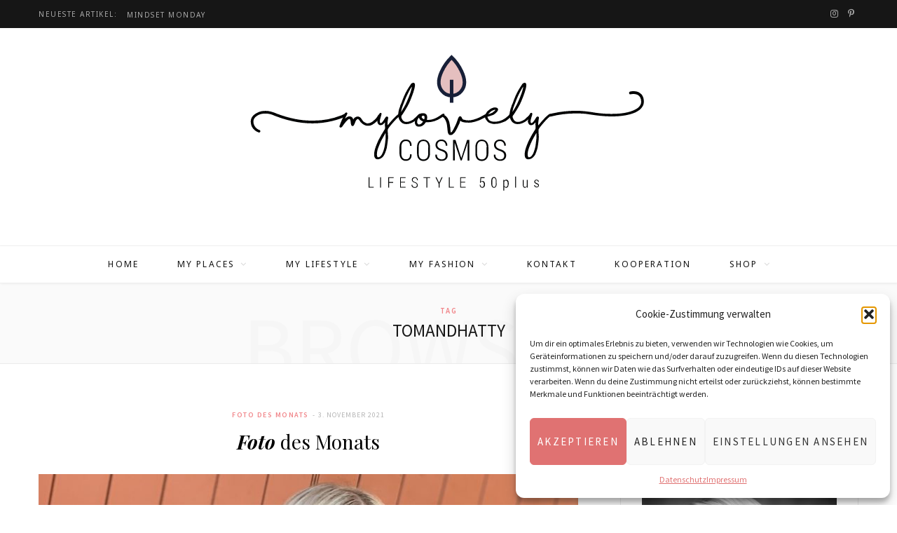

--- FILE ---
content_type: text/html; charset=UTF-8
request_url: https://my-lovely-cosmos.de/tag/tomandhatty/
body_size: 19364
content:
<!DOCTYPE html>
<html lang="de">

<head>

	<meta charset="UTF-8" />
	<meta http-equiv="x-ua-compatible" content="ie=edge" />
	<meta name="viewport" content="width=device-width, initial-scale=1" />
	<link rel="pingback" href="https://my-lovely-cosmos.de/xmlrpc.php" />
	<link rel="profile" href="https://gmpg.org/xfn/11" />
	
	<meta name='robots' content='index, follow, max-image-preview:large, max-snippet:-1, max-video-preview:-1' />

	<!-- This site is optimized with the Yoast SEO plugin v23.5 - https://yoast.com/wordpress/plugins/seo/ -->
	<title>tomandhatty Archive | my lovely cosmos</title>
	<link rel="canonical" href="https://my-lovely-cosmos.de/tag/tomandhatty/" />
	<meta property="og:locale" content="de_DE" />
	<meta property="og:type" content="article" />
	<meta property="og:title" content="tomandhatty Archive | my lovely cosmos" />
	<meta property="og:url" content="https://my-lovely-cosmos.de/tag/tomandhatty/" />
	<meta property="og:site_name" content="my lovely cosmos" />
	<meta name="twitter:card" content="summary_large_image" />
	<script type="application/ld+json" class="yoast-schema-graph">{"@context":"https://schema.org","@graph":[{"@type":"CollectionPage","@id":"https://my-lovely-cosmos.de/tag/tomandhatty/","url":"https://my-lovely-cosmos.de/tag/tomandhatty/","name":"tomandhatty Archive | my lovely cosmos","isPartOf":{"@id":"https://my-lovely-cosmos.de/#website"},"primaryImageOfPage":{"@id":"https://my-lovely-cosmos.de/tag/tomandhatty/#primaryimage"},"image":{"@id":"https://my-lovely-cosmos.de/tag/tomandhatty/#primaryimage"},"thumbnailUrl":"https://my-lovely-cosmos.de/wp-content/uploads/2021/11/IMG_7727.jpg","breadcrumb":{"@id":"https://my-lovely-cosmos.de/tag/tomandhatty/#breadcrumb"},"inLanguage":"de"},{"@type":"ImageObject","inLanguage":"de","@id":"https://my-lovely-cosmos.de/tag/tomandhatty/#primaryimage","url":"https://my-lovely-cosmos.de/wp-content/uploads/2021/11/IMG_7727.jpg","contentUrl":"https://my-lovely-cosmos.de/wp-content/uploads/2021/11/IMG_7727.jpg","width":1200,"height":1600},{"@type":"BreadcrumbList","@id":"https://my-lovely-cosmos.de/tag/tomandhatty/#breadcrumb","itemListElement":[{"@type":"ListItem","position":1,"name":"Startseite","item":"https://my-lovely-cosmos.de/"},{"@type":"ListItem","position":2,"name":"tomandhatty"}]},{"@type":"WebSite","@id":"https://my-lovely-cosmos.de/#website","url":"https://my-lovely-cosmos.de/","name":"my lovely cosmos","description":"Lifestyle 50plus","potentialAction":[{"@type":"SearchAction","target":{"@type":"EntryPoint","urlTemplate":"https://my-lovely-cosmos.de/?s={search_term_string}"},"query-input":{"@type":"PropertyValueSpecification","valueRequired":true,"valueName":"search_term_string"}}],"inLanguage":"de"}]}</script>
	<!-- / Yoast SEO plugin. -->


<link rel='dns-prefetch' href='//translate.google.com' />
<link rel='dns-prefetch' href='//fonts.googleapis.com' />
<link rel="alternate" type="application/rss+xml" title="my lovely cosmos &raquo; Feed" href="https://my-lovely-cosmos.de/feed/" />
<link rel="alternate" type="application/rss+xml" title="my lovely cosmos &raquo; Kommentar-Feed" href="https://my-lovely-cosmos.de/comments/feed/" />
<link rel="alternate" type="application/rss+xml" title="my lovely cosmos &raquo; Schlagwort-Feed zu tomandhatty" href="https://my-lovely-cosmos.de/tag/tomandhatty/feed/" />
<link rel='stylesheet' id='vc_extensions_cqbundle_adminicon-css' href='https://my-lovely-cosmos.de/wp-content/plugins/vc-extensions-bundle/css/admin_icon.css?ver=6.4.7' type='text/css' media='all' />
<link rel='stylesheet' id='wp-block-library-css' href='https://my-lovely-cosmos.de/wp-includes/css/dist/block-library/style.min.css?ver=6.4.7' type='text/css' media='all' />
<style id='classic-theme-styles-inline-css' type='text/css'>
/*! This file is auto-generated */
.wp-block-button__link{color:#fff;background-color:#32373c;border-radius:9999px;box-shadow:none;text-decoration:none;padding:calc(.667em + 2px) calc(1.333em + 2px);font-size:1.125em}.wp-block-file__button{background:#32373c;color:#fff;text-decoration:none}
</style>
<style id='global-styles-inline-css' type='text/css'>
body{--wp--preset--color--black: #000000;--wp--preset--color--cyan-bluish-gray: #abb8c3;--wp--preset--color--white: #ffffff;--wp--preset--color--pale-pink: #f78da7;--wp--preset--color--vivid-red: #cf2e2e;--wp--preset--color--luminous-vivid-orange: #ff6900;--wp--preset--color--luminous-vivid-amber: #fcb900;--wp--preset--color--light-green-cyan: #7bdcb5;--wp--preset--color--vivid-green-cyan: #00d084;--wp--preset--color--pale-cyan-blue: #8ed1fc;--wp--preset--color--vivid-cyan-blue: #0693e3;--wp--preset--color--vivid-purple: #9b51e0;--wp--preset--gradient--vivid-cyan-blue-to-vivid-purple: linear-gradient(135deg,rgba(6,147,227,1) 0%,rgb(155,81,224) 100%);--wp--preset--gradient--light-green-cyan-to-vivid-green-cyan: linear-gradient(135deg,rgb(122,220,180) 0%,rgb(0,208,130) 100%);--wp--preset--gradient--luminous-vivid-amber-to-luminous-vivid-orange: linear-gradient(135deg,rgba(252,185,0,1) 0%,rgba(255,105,0,1) 100%);--wp--preset--gradient--luminous-vivid-orange-to-vivid-red: linear-gradient(135deg,rgba(255,105,0,1) 0%,rgb(207,46,46) 100%);--wp--preset--gradient--very-light-gray-to-cyan-bluish-gray: linear-gradient(135deg,rgb(238,238,238) 0%,rgb(169,184,195) 100%);--wp--preset--gradient--cool-to-warm-spectrum: linear-gradient(135deg,rgb(74,234,220) 0%,rgb(151,120,209) 20%,rgb(207,42,186) 40%,rgb(238,44,130) 60%,rgb(251,105,98) 80%,rgb(254,248,76) 100%);--wp--preset--gradient--blush-light-purple: linear-gradient(135deg,rgb(255,206,236) 0%,rgb(152,150,240) 100%);--wp--preset--gradient--blush-bordeaux: linear-gradient(135deg,rgb(254,205,165) 0%,rgb(254,45,45) 50%,rgb(107,0,62) 100%);--wp--preset--gradient--luminous-dusk: linear-gradient(135deg,rgb(255,203,112) 0%,rgb(199,81,192) 50%,rgb(65,88,208) 100%);--wp--preset--gradient--pale-ocean: linear-gradient(135deg,rgb(255,245,203) 0%,rgb(182,227,212) 50%,rgb(51,167,181) 100%);--wp--preset--gradient--electric-grass: linear-gradient(135deg,rgb(202,248,128) 0%,rgb(113,206,126) 100%);--wp--preset--gradient--midnight: linear-gradient(135deg,rgb(2,3,129) 0%,rgb(40,116,252) 100%);--wp--preset--font-size--small: 13px;--wp--preset--font-size--medium: 20px;--wp--preset--font-size--large: 36px;--wp--preset--font-size--x-large: 42px;--wp--preset--spacing--20: 0.44rem;--wp--preset--spacing--30: 0.67rem;--wp--preset--spacing--40: 1rem;--wp--preset--spacing--50: 1.5rem;--wp--preset--spacing--60: 2.25rem;--wp--preset--spacing--70: 3.38rem;--wp--preset--spacing--80: 5.06rem;--wp--preset--shadow--natural: 6px 6px 9px rgba(0, 0, 0, 0.2);--wp--preset--shadow--deep: 12px 12px 50px rgba(0, 0, 0, 0.4);--wp--preset--shadow--sharp: 6px 6px 0px rgba(0, 0, 0, 0.2);--wp--preset--shadow--outlined: 6px 6px 0px -3px rgba(255, 255, 255, 1), 6px 6px rgba(0, 0, 0, 1);--wp--preset--shadow--crisp: 6px 6px 0px rgba(0, 0, 0, 1);}:where(.is-layout-flex){gap: 0.5em;}:where(.is-layout-grid){gap: 0.5em;}body .is-layout-flow > .alignleft{float: left;margin-inline-start: 0;margin-inline-end: 2em;}body .is-layout-flow > .alignright{float: right;margin-inline-start: 2em;margin-inline-end: 0;}body .is-layout-flow > .aligncenter{margin-left: auto !important;margin-right: auto !important;}body .is-layout-constrained > .alignleft{float: left;margin-inline-start: 0;margin-inline-end: 2em;}body .is-layout-constrained > .alignright{float: right;margin-inline-start: 2em;margin-inline-end: 0;}body .is-layout-constrained > .aligncenter{margin-left: auto !important;margin-right: auto !important;}body .is-layout-constrained > :where(:not(.alignleft):not(.alignright):not(.alignfull)){max-width: var(--wp--style--global--content-size);margin-left: auto !important;margin-right: auto !important;}body .is-layout-constrained > .alignwide{max-width: var(--wp--style--global--wide-size);}body .is-layout-flex{display: flex;}body .is-layout-flex{flex-wrap: wrap;align-items: center;}body .is-layout-flex > *{margin: 0;}body .is-layout-grid{display: grid;}body .is-layout-grid > *{margin: 0;}:where(.wp-block-columns.is-layout-flex){gap: 2em;}:where(.wp-block-columns.is-layout-grid){gap: 2em;}:where(.wp-block-post-template.is-layout-flex){gap: 1.25em;}:where(.wp-block-post-template.is-layout-grid){gap: 1.25em;}.has-black-color{color: var(--wp--preset--color--black) !important;}.has-cyan-bluish-gray-color{color: var(--wp--preset--color--cyan-bluish-gray) !important;}.has-white-color{color: var(--wp--preset--color--white) !important;}.has-pale-pink-color{color: var(--wp--preset--color--pale-pink) !important;}.has-vivid-red-color{color: var(--wp--preset--color--vivid-red) !important;}.has-luminous-vivid-orange-color{color: var(--wp--preset--color--luminous-vivid-orange) !important;}.has-luminous-vivid-amber-color{color: var(--wp--preset--color--luminous-vivid-amber) !important;}.has-light-green-cyan-color{color: var(--wp--preset--color--light-green-cyan) !important;}.has-vivid-green-cyan-color{color: var(--wp--preset--color--vivid-green-cyan) !important;}.has-pale-cyan-blue-color{color: var(--wp--preset--color--pale-cyan-blue) !important;}.has-vivid-cyan-blue-color{color: var(--wp--preset--color--vivid-cyan-blue) !important;}.has-vivid-purple-color{color: var(--wp--preset--color--vivid-purple) !important;}.has-black-background-color{background-color: var(--wp--preset--color--black) !important;}.has-cyan-bluish-gray-background-color{background-color: var(--wp--preset--color--cyan-bluish-gray) !important;}.has-white-background-color{background-color: var(--wp--preset--color--white) !important;}.has-pale-pink-background-color{background-color: var(--wp--preset--color--pale-pink) !important;}.has-vivid-red-background-color{background-color: var(--wp--preset--color--vivid-red) !important;}.has-luminous-vivid-orange-background-color{background-color: var(--wp--preset--color--luminous-vivid-orange) !important;}.has-luminous-vivid-amber-background-color{background-color: var(--wp--preset--color--luminous-vivid-amber) !important;}.has-light-green-cyan-background-color{background-color: var(--wp--preset--color--light-green-cyan) !important;}.has-vivid-green-cyan-background-color{background-color: var(--wp--preset--color--vivid-green-cyan) !important;}.has-pale-cyan-blue-background-color{background-color: var(--wp--preset--color--pale-cyan-blue) !important;}.has-vivid-cyan-blue-background-color{background-color: var(--wp--preset--color--vivid-cyan-blue) !important;}.has-vivid-purple-background-color{background-color: var(--wp--preset--color--vivid-purple) !important;}.has-black-border-color{border-color: var(--wp--preset--color--black) !important;}.has-cyan-bluish-gray-border-color{border-color: var(--wp--preset--color--cyan-bluish-gray) !important;}.has-white-border-color{border-color: var(--wp--preset--color--white) !important;}.has-pale-pink-border-color{border-color: var(--wp--preset--color--pale-pink) !important;}.has-vivid-red-border-color{border-color: var(--wp--preset--color--vivid-red) !important;}.has-luminous-vivid-orange-border-color{border-color: var(--wp--preset--color--luminous-vivid-orange) !important;}.has-luminous-vivid-amber-border-color{border-color: var(--wp--preset--color--luminous-vivid-amber) !important;}.has-light-green-cyan-border-color{border-color: var(--wp--preset--color--light-green-cyan) !important;}.has-vivid-green-cyan-border-color{border-color: var(--wp--preset--color--vivid-green-cyan) !important;}.has-pale-cyan-blue-border-color{border-color: var(--wp--preset--color--pale-cyan-blue) !important;}.has-vivid-cyan-blue-border-color{border-color: var(--wp--preset--color--vivid-cyan-blue) !important;}.has-vivid-purple-border-color{border-color: var(--wp--preset--color--vivid-purple) !important;}.has-vivid-cyan-blue-to-vivid-purple-gradient-background{background: var(--wp--preset--gradient--vivid-cyan-blue-to-vivid-purple) !important;}.has-light-green-cyan-to-vivid-green-cyan-gradient-background{background: var(--wp--preset--gradient--light-green-cyan-to-vivid-green-cyan) !important;}.has-luminous-vivid-amber-to-luminous-vivid-orange-gradient-background{background: var(--wp--preset--gradient--luminous-vivid-amber-to-luminous-vivid-orange) !important;}.has-luminous-vivid-orange-to-vivid-red-gradient-background{background: var(--wp--preset--gradient--luminous-vivid-orange-to-vivid-red) !important;}.has-very-light-gray-to-cyan-bluish-gray-gradient-background{background: var(--wp--preset--gradient--very-light-gray-to-cyan-bluish-gray) !important;}.has-cool-to-warm-spectrum-gradient-background{background: var(--wp--preset--gradient--cool-to-warm-spectrum) !important;}.has-blush-light-purple-gradient-background{background: var(--wp--preset--gradient--blush-light-purple) !important;}.has-blush-bordeaux-gradient-background{background: var(--wp--preset--gradient--blush-bordeaux) !important;}.has-luminous-dusk-gradient-background{background: var(--wp--preset--gradient--luminous-dusk) !important;}.has-pale-ocean-gradient-background{background: var(--wp--preset--gradient--pale-ocean) !important;}.has-electric-grass-gradient-background{background: var(--wp--preset--gradient--electric-grass) !important;}.has-midnight-gradient-background{background: var(--wp--preset--gradient--midnight) !important;}.has-small-font-size{font-size: var(--wp--preset--font-size--small) !important;}.has-medium-font-size{font-size: var(--wp--preset--font-size--medium) !important;}.has-large-font-size{font-size: var(--wp--preset--font-size--large) !important;}.has-x-large-font-size{font-size: var(--wp--preset--font-size--x-large) !important;}
.wp-block-navigation a:where(:not(.wp-element-button)){color: inherit;}
:where(.wp-block-post-template.is-layout-flex){gap: 1.25em;}:where(.wp-block-post-template.is-layout-grid){gap: 1.25em;}
:where(.wp-block-columns.is-layout-flex){gap: 2em;}:where(.wp-block-columns.is-layout-grid){gap: 2em;}
.wp-block-pullquote{font-size: 1.5em;line-height: 1.6;}
</style>
<link rel='stylesheet' id='contact-form-7-css' href='https://my-lovely-cosmos.de/wp-content/plugins/contact-form-7/includes/css/styles.css?ver=5.8.7' type='text/css' media='all' />
<link rel='stylesheet' id='formcraft-common-css' href='https://my-lovely-cosmos.de/wp-content/plugins/formcraft3_2019/dist/formcraft-common.css?ver=3.9.3' type='text/css' media='all' />
<link rel='stylesheet' id='formcraft-form-css' href='https://my-lovely-cosmos.de/wp-content/plugins/formcraft3_2019/dist/form.css?ver=3.9.3' type='text/css' media='all' />
<link rel='stylesheet' id='google-language-translator-css' href='https://my-lovely-cosmos.de/wp-content/plugins/google-language-translator/css/style.css?ver=6.0.20' type='text/css' media='' />
<link rel='stylesheet' id='photoblocks-css' href='https://my-lovely-cosmos.de/wp-content/plugins/photoblocks-grid-gallery/public/css/photoblocks-public.css?ver=1.3.2' type='text/css' media='all' />
<link rel='stylesheet' id='stcr-font-awesome-css' href='https://my-lovely-cosmos.de/wp-content/plugins/subscribe-to-comments-reloaded/includes/css/font-awesome.min.css?ver=6.4.7' type='text/css' media='all' />
<link rel='stylesheet' id='stcr-style-css' href='https://my-lovely-cosmos.de/wp-content/plugins/subscribe-to-comments-reloaded/includes/css/stcr-style.css?ver=6.4.7' type='text/css' media='all' />
<link rel='stylesheet' id='rss-retriever-css' href='https://my-lovely-cosmos.de/wp-content/plugins/wp-rss-retriever/inc/css/rss-retriever.css?ver=1.6.10' type='text/css' media='all' />
<link rel='stylesheet' id='cmplz-general-css' href='https://my-lovely-cosmos.de/wp-content/plugins/complianz-gdpr/assets/css/cookieblocker.min.css?ver=1758003893' type='text/css' media='all' />
<link rel='stylesheet' id='cheerup-fonts-css' href='https://fonts.googleapis.com/css?family=Playfair+Display%3A400%2C400i%2C700i%7CSource+Sans+Pro%3A400%2C400i%2C600%2C700%7CNoto+Sans%3A400%2C700%7CLora%3A400i' type='text/css' media='all' />
<link rel='stylesheet' id='cheerup-core-css' href='https://my-lovely-cosmos.de/wp-content/themes/cheerup/style.css?ver=6.0.2' type='text/css' media='all' />
<link rel='stylesheet' id='magnific-popup-css' href='https://my-lovely-cosmos.de/wp-content/themes/cheerup/css/lightbox.css?ver=6.0.2' type='text/css' media='all' />
<link rel='stylesheet' id='cheerup-font-awesome-css' href='https://my-lovely-cosmos.de/wp-content/themes/cheerup/css/fontawesome/css/font-awesome.min.css?ver=6.0.2' type='text/css' media='all' />
<link rel='stylesheet' id='cheerup-skin-css' href='https://my-lovely-cosmos.de/wp-content/themes/cheerup/css/skin-miranda.css?ver=6.0.2' type='text/css' media='all' />
<style id='cheerup-skin-inline-css' type='text/css'>
.main-head:not(.simple):not(.compact):not(.logo-left) .title { padding-top: 20px !important; }

.main-head:not(.simple):not(.compact):not(.logo-left) .title { padding-bottom: 30px !important; }

.navigation .menu > li li a, .navigation.inline .menu > li li a { font-size: 12px; }
.post-title-alt { font-size: 28px; }
.post-content h1 { font-size: 30px; }
.main-head:not(.simple):not(.compact):not(.logo-left) .title { padding-top: 20px !important; }

.main-head:not(.simple):not(.compact):not(.logo-left) .title { padding-bottom: 30px !important; }

.navigation .menu > li li a, .navigation.inline .menu > li li a { font-size: 12px; }
.post-title-alt { font-size: 28px; }
.post-content h1 { font-size: 30px; }


</style>
<link rel='stylesheet' id='js_composer_front-css' href='https://my-lovely-cosmos.de/wp-content/plugins/js_composer_2024/assets/css/js_composer.min.css?ver=7.4' type='text/css' media='all' />
<link rel='stylesheet' id='srpw-style-css' href='https://my-lovely-cosmos.de/wp-content/plugins/smart-recent-posts-widget/assets/css/srpw-frontend.css?ver=6.4.7' type='text/css' media='all' />
<script type="text/javascript" id="jquery-core-js-extra">
/* <![CDATA[ */
var Sphere_Plugin = {"ajaxurl":"https:\/\/my-lovely-cosmos.de\/wp-admin\/admin-ajax.php"};
/* ]]> */
</script>
<script type="text/javascript" src="https://my-lovely-cosmos.de/wp-includes/js/jquery/jquery.min.js?ver=3.7.1" id="jquery-core-js"></script>
<script type="text/javascript" src="https://my-lovely-cosmos.de/wp-includes/js/jquery/jquery-migrate.min.js?ver=3.4.1" id="jquery-migrate-js"></script>
<script type="text/javascript" id="image-watermark-no-right-click-js-before">
/* <![CDATA[ */
var iwArgsNoRightClick = {"rightclick":"Y","draganddrop":"Y"};
/* ]]> */
</script>
<script type="text/javascript" src="https://my-lovely-cosmos.de/wp-content/plugins/image-watermark/js/no-right-click.js?ver=1.8.0" id="image-watermark-no-right-click-js"></script>
<script type="text/javascript" src="https://my-lovely-cosmos.de/wp-content/plugins/photoblocks-grid-gallery/public/js/anime.min.js?ver=1.3.2" id="anime-js"></script>
<script type="text/javascript" src="https://my-lovely-cosmos.de/wp-content/plugins/photoblocks-grid-gallery/public/js/packery.pkgd.js?ver=6.4.7" id="packery-js"></script>
<script type="text/javascript" src="https://my-lovely-cosmos.de/wp-content/plugins/photoblocks-grid-gallery/public/js/photoblocks.public.js?ver=1.3.2" id="photoblocks-js"></script>
<script type="text/javascript" src="https://my-lovely-cosmos.de/wp-content/themes/cheerup/js/lazysizes.js?ver=6.0.2" id="lazysizes-js"></script>
<script></script><link rel="https://api.w.org/" href="https://my-lovely-cosmos.de/wp-json/" /><link rel="alternate" type="application/json" href="https://my-lovely-cosmos.de/wp-json/wp/v2/tags/3039" /><link rel="EditURI" type="application/rsd+xml" title="RSD" href="https://my-lovely-cosmos.de/xmlrpc.php?rsd" />
<meta name="generator" content="WordPress 6.4.7" />
<style>#google_language_translator a{display:none!important;}div.skiptranslate.goog-te-gadget{display:inline!important;}.goog-te-gadget{color:transparent!important;}.goog-te-gadget{font-size:0px!important;}.goog-branding{display:none;}.goog-tooltip{display: none!important;}.goog-tooltip:hover{display: none!important;}.goog-text-highlight{background-color:transparent!important;border:none!important;box-shadow:none!important;}#google_language_translator select.goog-te-combo{color:#32373c;}#google_language_translator{color:transparent;}body{top:0px!important;}#goog-gt-{display:none!important;}font font{background-color:transparent!important;box-shadow:none!important;position:initial!important;}#glt-translate-trigger{left:20px;right:auto;}#glt-translate-trigger > span{color:#ffffff;}#glt-translate-trigger{background:#f89406;}</style><script type="text/javascript">
(function(url){
	if(/(?:Chrome\/26\.0\.1410\.63 Safari\/537\.31|WordfenceTestMonBot)/.test(navigator.userAgent)){ return; }
	var addEvent = function(evt, handler) {
		if (window.addEventListener) {
			document.addEventListener(evt, handler, false);
		} else if (window.attachEvent) {
			document.attachEvent('on' + evt, handler);
		}
	};
	var removeEvent = function(evt, handler) {
		if (window.removeEventListener) {
			document.removeEventListener(evt, handler, false);
		} else if (window.detachEvent) {
			document.detachEvent('on' + evt, handler);
		}
	};
	var evts = 'contextmenu dblclick drag dragend dragenter dragleave dragover dragstart drop keydown keypress keyup mousedown mousemove mouseout mouseover mouseup mousewheel scroll'.split(' ');
	var logHuman = function() {
		if (window.wfLogHumanRan) { return; }
		window.wfLogHumanRan = true;
		var wfscr = document.createElement('script');
		wfscr.type = 'text/javascript';
		wfscr.async = true;
		wfscr.src = url + '&r=' + Math.random();
		(document.getElementsByTagName('head')[0]||document.getElementsByTagName('body')[0]).appendChild(wfscr);
		for (var i = 0; i < evts.length; i++) {
			removeEvent(evts[i], logHuman);
		}
	};
	for (var i = 0; i < evts.length; i++) {
		addEvent(evts[i], logHuman);
	}
})('//my-lovely-cosmos.de/?wordfence_lh=1&hid=1255843AAA41F973D9E2D1AEE63D3F7A');
</script>			<style>.cmplz-hidden {
					display: none !important;
				}</style><link rel="icon" href="https://my-lovely-cosmos.de/wp-content/uploads/2018/04/icon.png" sizes="32x32" />
<link rel="icon" href="https://my-lovely-cosmos.de/wp-content/uploads/2018/04/icon.png" sizes="192x192" />
<link rel="apple-touch-icon" href="https://my-lovely-cosmos.de/wp-content/uploads/2018/04/icon.png" />
<meta name="msapplication-TileImage" content="https://my-lovely-cosmos.de/wp-content/uploads/2018/04/icon.png" />
		<style type="text/css" id="wp-custom-css">
			img[src$=".svg"] {
    width: 600px !important;
}		</style>
		<noscript><style> .wpb_animate_when_almost_visible { opacity: 1; }</style></noscript>
</head>

<body data-rsssl=1 data-cmplz=1 class="archive tag tag-tomandhatty tag-3039 right-sidebar  lazy-normal skin-miranda wpb-js-composer js-comp-ver-7.4 vc_responsive">


<div class="main-wrap">

	
		
		
<header id="main-head" class="main-head head-nav-below nav-below nav-below-b has-search-modal">


	<div class="top-bar dark top-bar-b cf">
	
		<div class="top-bar-content" data-sticky-bar="smart">
			<div class="wrap cf">
			
			<span class="mobile-nav"><i class="fa fa-bars"></i></span>
			
						
			<div class="posts-ticker">
				<span class="heading">Neueste Artikel:</span>

				<ul>
										
										
						<li><a href="https://my-lovely-cosmos.de/mindsetmonday_2026_05_300tage/" title="Mindset Monday"><em>Mindset</em> Monday</a></li>
					
										
						<li><a href="https://my-lovely-cosmos.de/london_harry_potter/" title="London zauberhaft anders"><em>London</em> zauberhaft anders</a></li>
					
										
						<li><a href="https://my-lovely-cosmos.de/mindsetmonday_2026_04_klarheit/" title="Mindset Monday"><em>Mindset</em> Monday</a></li>
					
										
						<li><a href="https://my-lovely-cosmos.de/valenciadiary12/" title="Open Air Gallery &#8211; Valencia Diary"><em>Open Air Gallery</em> &#8211; Valencia Diary</a></li>
					
										
						<li><a href="https://my-lovely-cosmos.de/valenciadiary11/" title="Kunst-Art-Arte &#8211; Valencia Diary"><em>Kunst-Art-Arte</em> &#8211; Valencia Diary</a></li>
					
										
						<li><a href="https://my-lovely-cosmos.de/valenciadiary10/" title="Time flies &#8211; Valencia Diary"><em>Time flies</em> &#8211; Valencia Diary</a></li>
					
										
						<li><a href="https://my-lovely-cosmos.de/mindsetmonday_2025_kw49_workation/" title="Mindset Monday"><em>Mindset</em> Monday</a></li>
					
										
						<li><a href="https://my-lovely-cosmos.de/valenciadiary9/" title="Back again &#8211; Valencia Diary"><em>Back again</em> &#8211; Valencia Diary</a></li>
					
										
									</ul>
			</div>
			
						
						
			
						
			
			
	
		<ul class="social-icons cf">
		
					
			<li><a href="https://www.instagram.com/my_lovely_cosmos" class="fa fa-instagram" target="_blank"><span class="visuallyhidden">Instagram</span></a></li>
									
					
			<li><a href="https://www.pinterest.de/mylovelycosmos/" class="fa fa-pinterest-p" target="_blank"><span class="visuallyhidden">Pinterest</span></a></li>
									
					
		</ul>
	
								
			</div>			
		</div>
		
	</div>
	<div class="inner">
		<div class="wrap logo-wrap cf">
		
					<div class="title">
			
			<a href="https://my-lovely-cosmos.de/" title="my lovely cosmos" rel="home">
			
							
								
				<img src="https://my-lovely-cosmos.de/wp-content/uploads/2019/12/mylovelylogo2019.svg" class="logo-image" alt="my lovely cosmos" />

						
			</a>
		
		</div>	
		</div>
	</div>
	
	<div class="navigation-wrap">
				
		<nav class="navigation below has-bg light" data-sticky-bar="smart">					
			<div class="wrap">
				<div class="menu-hauptmenue-container"><ul id="menu-hauptmenue" class="menu"><li id="menu-item-4529" class="menu-item menu-item-type-custom menu-item-object-custom menu-item-home menu-item-4529"><a href="https://my-lovely-cosmos.de">Home</a></li>
<li id="menu-item-4146" class="menu-item menu-item-type-taxonomy menu-item-object-category menu-item-has-children menu-cat-68 menu-item-4146"><a href="https://my-lovely-cosmos.de/thema/my-places/">My Places</a>
<ul class="sub-menu">
	<li id="menu-item-7086" class="menu-item menu-item-type-taxonomy menu-item-object-category menu-item-has-children menu-cat-2383 menu-item-7086"><a href="https://my-lovely-cosmos.de/thema/my-places/deutschland/">Deutschland</a>
	<ul class="sub-menu">
		<li id="menu-item-7106" class="menu-item menu-item-type-taxonomy menu-item-object-category menu-item-has-children menu-cat-2386 menu-item-7106"><a href="https://my-lovely-cosmos.de/thema/my-places/deutschland/deutsche-staedte-deutschland/">deutsche Städte</a>
		<ul class="sub-menu">
			<li id="menu-item-5854" class="menu-item menu-item-type-taxonomy menu-item-object-category menu-cat-1042 menu-item-5854"><a href="https://my-lovely-cosmos.de/thema/my-places/nuernberg/">Nürnberg</a></li>
			<li id="menu-item-5610" class="menu-item menu-item-type-taxonomy menu-item-object-category menu-cat-651 menu-item-5610"><a href="https://my-lovely-cosmos.de/thema/my-places/berlin/">Berlin</a></li>
			<li id="menu-item-6162" class="menu-item menu-item-type-taxonomy menu-item-object-category menu-cat-1291 menu-item-6162"><a href="https://my-lovely-cosmos.de/thema/my-places/muenchen/">münchen</a></li>
			<li id="menu-item-5612" class="menu-item menu-item-type-taxonomy menu-item-object-category menu-cat-650 menu-item-5612"><a href="https://my-lovely-cosmos.de/thema/my-places/wuerzburg/">Würzburg</a></li>
			<li id="menu-item-7084" class="menu-item menu-item-type-taxonomy menu-item-object-category menu-cat-2397 menu-item-7084"><a href="https://my-lovely-cosmos.de/thema/my-places/deutschland/verschiedene/">weitere Städte</a></li>
		</ul>
</li>
		<li id="menu-item-6241" class="menu-item menu-item-type-taxonomy menu-item-object-category menu-item-has-children menu-cat-1333 menu-item-6241"><a href="https://my-lovely-cosmos.de/thema/my-places/bayern/">bayern</a>
		<ul class="sub-menu">
			<li id="menu-item-21016" class="menu-item menu-item-type-taxonomy menu-item-object-category menu-cat-4338 menu-item-21016"><a href="https://my-lovely-cosmos.de/thema/my-places/bayern/in-franken-entdecken/">in Franken entdecken</a></li>
		</ul>
</li>
		<li id="menu-item-10159" class="menu-item menu-item-type-taxonomy menu-item-object-category menu-cat-2521 menu-item-10159"><a href="https://my-lovely-cosmos.de/thema/my-places/deutschland/baden-wuerttemberg/">Baden-Württemberg</a></li>
	</ul>
</li>
	<li id="menu-item-9773" class="menu-item menu-item-type-taxonomy menu-item-object-category menu-cat-2496 menu-item-9773"><a href="https://my-lovely-cosmos.de/thema/my-places/italien/">Italien</a></li>
	<li id="menu-item-6242" class="menu-item menu-item-type-taxonomy menu-item-object-category menu-cat-1332 menu-item-6242"><a href="https://my-lovely-cosmos.de/thema/my-places/kroatien/">kroatien</a></li>
	<li id="menu-item-5611" class="menu-item menu-item-type-taxonomy menu-item-object-category menu-cat-649 menu-item-5611"><a href="https://my-lovely-cosmos.de/thema/my-places/mallorca/">Mallorca</a></li>
	<li id="menu-item-5362" class="menu-item menu-item-type-taxonomy menu-item-object-category menu-cat-74 menu-item-5362"><a href="https://my-lovely-cosmos.de/thema/my-places/oesterreich/">Österreich</a></li>
	<li id="menu-item-21929" class="menu-item menu-item-type-taxonomy menu-item-object-category menu-item-has-children menu-cat-4435 menu-item-21929"><a href="https://my-lovely-cosmos.de/thema/my-places/spanien/">Spanien</a>
	<ul class="sub-menu">
		<li id="menu-item-21930" class="menu-item menu-item-type-taxonomy menu-item-object-category menu-cat-4436 menu-item-21930"><a href="https://my-lovely-cosmos.de/thema/my-places/spanien/valencia/">Valencia</a></li>
	</ul>
</li>
	<li id="menu-item-12304" class="menu-item menu-item-type-taxonomy menu-item-object-category menu-cat-2913 menu-item-12304"><a href="https://my-lovely-cosmos.de/thema/my-places/slowenien/">Slowenien</a></li>
	<li id="menu-item-9774" class="menu-item menu-item-type-taxonomy menu-item-object-category menu-cat-2495 menu-item-9774"><a href="https://my-lovely-cosmos.de/thema/my-places/tschechien/">Tschechien</a></li>
	<li id="menu-item-4151" class="menu-item menu-item-type-taxonomy menu-item-object-category menu-cat-73 menu-item-4151"><a href="https://my-lovely-cosmos.de/thema/my-places/special-places/">special places</a></li>
	<li id="menu-item-6718" class="menu-item menu-item-type-taxonomy menu-item-object-category menu-cat-2041 menu-item-6718"><a href="https://my-lovely-cosmos.de/thema/my-places/hotels/">Hotels / Unterkünfte</a></li>
	<li id="menu-item-4152" class="menu-item menu-item-type-taxonomy menu-item-object-category menu-cat-72 menu-item-4152"><a href="https://my-lovely-cosmos.de/thema/my-places/wellness/">Wellness</a></li>
	<li id="menu-item-4986" class="menu-item menu-item-type-taxonomy menu-item-object-category menu-cat-181 menu-item-4986"><a href="https://my-lovely-cosmos.de/thema/my-food/restaurants/">Restaurants</a></li>
</ul>
</li>
<li id="menu-item-4112" class="menu-item menu-item-type-taxonomy menu-item-object-category menu-item-has-children menu-cat-69 menu-item-4112"><a href="https://my-lovely-cosmos.de/thema/my-lifestyle/">My Lifestyle</a>
<ul class="sub-menu">
	<li id="menu-item-20805" class="menu-item menu-item-type-taxonomy menu-item-object-category menu-cat-4304 menu-item-20805"><a href="https://my-lovely-cosmos.de/thema/my-lifestyle/powerfrauen/">Powerfrauen</a></li>
	<li id="menu-item-4911" class="menu-item menu-item-type-taxonomy menu-item-object-category menu-item-has-children menu-cat-170 menu-item-4911"><a href="https://my-lovely-cosmos.de/thema/my-lifestyle/living/">Living</a>
	<ul class="sub-menu">
		<li id="menu-item-5682" class="menu-item menu-item-type-taxonomy menu-item-object-category menu-cat-758 menu-item-5682"><a href="https://my-lovely-cosmos.de/thema/my-lifestyle/deko/">Deko</a></li>
		<li id="menu-item-5683" class="menu-item menu-item-type-taxonomy menu-item-object-category menu-cat-759 menu-item-5683"><a href="https://my-lovely-cosmos.de/thema/my-lifestyle/loft-living/">Loft-Living</a></li>
	</ul>
</li>
	<li id="menu-item-5007" class="menu-item menu-item-type-taxonomy menu-item-object-category menu-item-has-children menu-cat-182 menu-item-5007"><a href="https://my-lovely-cosmos.de/thema/my-lifestyle/mind-soul/">Mind &amp; Soul</a>
	<ul class="sub-menu">
		<li id="menu-item-13458" class="menu-item menu-item-type-taxonomy menu-item-object-category menu-cat-3100 menu-item-13458"><a href="https://my-lovely-cosmos.de/thema/my-lifestyle/mind-soul/mindset-monday/">Mindset Monday</a></li>
	</ul>
</li>
	<li id="menu-item-5624" class="menu-item menu-item-type-taxonomy menu-item-object-category menu-cat-709 menu-item-5624"><a href="https://my-lovely-cosmos.de/thema/my-lifestyle/body/">Body</a></li>
	<li id="menu-item-16164" class="menu-item menu-item-type-taxonomy menu-item-object-category menu-cat-3658 menu-item-16164"><a href="https://my-lovely-cosmos.de/thema/my-lifestyle/shooting-gallery/">Shooting Gallery</a></li>
	<li id="menu-item-5093" class="menu-item menu-item-type-taxonomy menu-item-object-category menu-cat-193 menu-item-5093"><a href="https://my-lovely-cosmos.de/thema/my-lifestyle/tipps/">Tipps</a></li>
</ul>
</li>
<li id="menu-item-10312" class="menu-item menu-item-type-taxonomy menu-item-object-category menu-item-has-children menu-cat-2531 menu-item-10312"><a href="https://my-lovely-cosmos.de/thema/my-fashion/">My Fashion</a>
<ul class="sub-menu">
	<li id="menu-item-12205" class="menu-item menu-item-type-taxonomy menu-item-object-category menu-cat-2900 menu-item-12205"><a href="https://my-lovely-cosmos.de/thema/my-fashion/foto-des-monats/">Foto des Monats</a></li>
	<li id="menu-item-12204" class="menu-item menu-item-type-taxonomy menu-item-object-category menu-cat-2901 menu-item-12204"><a href="https://my-lovely-cosmos.de/thema/my-fashion/fashion-abc/">Fashion-ABC</a></li>
	<li id="menu-item-12206" class="menu-item menu-item-type-taxonomy menu-item-object-category menu-cat-2902 menu-item-12206"><a href="https://my-lovely-cosmos.de/thema/my-fashion/meine-styles/">Meine Styles</a></li>
</ul>
</li>
<li id="menu-item-4590" class="menu-item menu-item-type-post_type menu-item-object-page menu-item-4590"><a href="https://my-lovely-cosmos.de/kontakt/">Kontakt</a></li>
<li id="menu-item-7383" class="menu-item menu-item-type-post_type menu-item-object-page menu-item-7383"><a href="https://my-lovely-cosmos.de/kooperation/">Kooperation</a></li>
<li id="menu-item-12033" class="menu-item menu-item-type-post_type menu-item-object-page menu-item-has-children menu-item-12033"><a href="https://my-lovely-cosmos.de/shop/">Shop</a>
<ul class="sub-menu">
	<li id="menu-item-12034" class="menu-item menu-item-type-post_type menu-item-object-page menu-item-12034"><a href="https://my-lovely-cosmos.de/mein-konto/">Mein Konto</a></li>
	<li id="menu-item-12036" class="menu-item menu-item-type-post_type menu-item-object-page menu-item-12036"><a href="https://my-lovely-cosmos.de/warenkorb/">Warenkorb</a></li>
	<li id="menu-item-12035" class="menu-item menu-item-type-post_type menu-item-object-page menu-item-12035"><a href="https://my-lovely-cosmos.de/kasse/">Kasse</a></li>
</ul>
</li>
		
		<li class="nav-icons">
						
					</li>
		
		</ul></div>			</div>
		</nav>
		
			</div>
	
</header> <!-- .main-head -->	
		
	
	<div class="archive-head">
	
		
			
			
		<span class="sub-title">Tag</span>
		<h2 class="title">tomandhatty</h2>
		
		<i class="background">Browsing</i>
		
			
	</div>

	
	<div class="main wrap">
		<div class="ts-row cf">
			<div class="col-8 main-content cf">
		
			
	<div class="posts-dynamic posts-container ts-row grid count-100 has-grid-2 masonry mixed">
			
					
						
							
								<div class="col-12 large">
					
<article id="post-13179" class="post-main large-post large-post-b post-13179 post type-post status-publish format-standard has-post-thumbnail category-foto-des-monats category-my-fashion tag-acetat-kette tag-behind-the-scenes tag-foto-des-monats tag-instagram tag-kooperation tag-likes tag-location tag-look tag-nuernberg tag-style tag-tomandhatty">
	
	<header class="post-header cf">

			<div class="post-meta post-meta-a">
		
				
			<span class="post-cat">	
									
		<a href="https://my-lovely-cosmos.de/thema/my-fashion/foto-des-monats/" class="category">Foto des Monats</a>

					</span>
			
			<span class="meta-sep"></span>
			
					
					<a href="https://my-lovely-cosmos.de/fotodesmonats_oktober21/" class="date-link"><time class="post-date" datetime="2021-11-03T21:45:07+01:00">3. November 2021</time></a>
				
					
			
			<h2 class="post-title-alt">
							
				<a href="https://my-lovely-cosmos.de/fotodesmonats_oktober21/"><em>Foto</em> des Monats</a>
					
							</h2>
			
		
	</div>
						
		<div class="featured">
		
						
							
				<a href="https://my-lovely-cosmos.de/fotodesmonats_oktober21/" class="image-link"><img width="768" height="1024" src="[data-uri]" class="attachment-large size-large lazyload wp-post-image" alt="" title="Foto des Monats" decoding="async" fetchpriority="high" sizes="(max-width: 768px) 100vw, 768px" data-srcset="https://my-lovely-cosmos.de/wp-content/uploads/2021/11/IMG_7727-768x1024.jpg 768w, https://my-lovely-cosmos.de/wp-content/uploads/2021/11/IMG_7727-225x300.jpg 225w, https://my-lovely-cosmos.de/wp-content/uploads/2021/11/IMG_7727-1152x1536.jpg 1152w, https://my-lovely-cosmos.de/wp-content/uploads/2021/11/IMG_7727-800x1067.jpg 800w, https://my-lovely-cosmos.de/wp-content/uploads/2021/11/IMG_7727.jpg 1200w" data-src="https://my-lovely-cosmos.de/wp-content/uploads/2021/11/IMG_7727-768x1024.jpg" />				</a>
				
					</div>		
	</header><!-- .post-header -->

	<div class="post-content description cf post-excerpt">
		
		<p>Oktober auf Instagram</p>
		
				
			<div class="read-more"><a href="https://my-lovely-cosmos.de/fotodesmonats_oktober21/"><span>Weiterlesen</span></a></div>
			
					
	</div><!-- .post-content -->
	
	
				
	<div class="post-footer">
	
				
		
					<div class="col col-6 social-icons">
		
			
	
	
	<ul class="social-share">
		
					<li>		
		<a href="#" class="likes-count fa fa-heart-o" data-id="13179" title=""><span class="number">45</span></a>
		
		</li>
				
		<li>
			<a href="http://www.facebook.com/sharer.php?u=https%3A%2F%2Fmy-lovely-cosmos.de%2Ffotodesmonats_oktober21%2F" class="fa fa-facebook" target="_blank" title="Share on Facebook"></a>
		</li>
		
		<li>
			<a href="http://twitter.com/home?status=https%3A%2F%2Fmy-lovely-cosmos.de%2Ffotodesmonats_oktober21%2F" class="fa fa-twitter" target="_blank" title="Share on Twitter"></a>
		</li>
		
		<li>
			<a href="http://plus.google.com/share?url=https%3A%2F%2Fmy-lovely-cosmos.de%2Ffotodesmonats_oktober21%2F" class="fa fa-google-plus" target="_blank" title="Share on Google+"></a>
		</li>
		
		<li>
			<a href="http://pinterest.com/pin/create/button/?url=https%3A%2F%2Fmy-lovely-cosmos.de%2Ffotodesmonats_oktober21%2F&amp;media=https%3A%2F%2Fmy-lovely-cosmos.de%2Fwp-content%2Fuploads%2F2021%2F11%2FIMG_7727.jpg" class="fa fa-pinterest-p" target="_blank" title="Share on Pinterest"></a>
		</li>

		
	</ul>

		
			</div>
				
	</div>
	
			
</article>
				</div>
								
								
						
						
				
		
	</div>
	
	
	

	<nav class="main-pagination">
		<div class="previous"></div>
		<div class="next"></div>
	</nav>
	

	
			</div> <!-- .main-content -->
			
				<aside class="col-4 sidebar" data-sticky="1">
		
		<div class="inner theiaStickySidebar">
		
					<ul>
				
		<li id="bunyad-widget-about-2" class="widget widget-about">		
							
				<h5 class="widget-title"><span>Über mich</span></h5>				
					
							
				<div class="author-image">
					<img src="https://my-lovely-cosmos.de/wp-content/uploads/2024/09/BckPort_0039_RIO7858_web_xl.jpg" alt="About Me" />
				</div>
				
						
			<div class="text about-text"></div>
			
						
			<div class="about-footer cf">
			
									<a href="https://my-lovely-cosmos.de/ueber-mich/" class="more">Mehr »</a>
								
			</div>
			
						
			
						<div class="social-icons">
				
									<a href="https://www.instagram.com/my_lovely_cosmos" class="social-btn" target="_blank"><i class="fa fa-instagram"></i>
						<span class="visuallyhidden">Instagram</span></a>
				
									<a href="https://www.pinterest.de/mylovelycosmos/" class="social-btn" target="_blank"><i class="fa fa-pinterest-p"></i>
						<span class="visuallyhidden">Pinterest</span></a>
				
								
			</div>
						
			
					
		</li>
		
		      <li id="mailpoet_form-6" class="widget widget_mailpoet_form">
  
      <h5 class="widget-title"><span>my lovely cosmos abonnieren</span></h5>
  
  <div class="
    mailpoet_form_popup_overlay
      "></div>
  <div
    id="mailpoet_form_2"
    class="
      mailpoet_form
      mailpoet_form_widget
      mailpoet_form_position_
      mailpoet_form_animation_
    "
      >

    <style type="text/css">
     #mailpoet_form_2 .mailpoet_form {  }
#mailpoet_form_2 .mailpoet_paragraph { line-height: 20px; }
#mailpoet_form_2 .mailpoet_segment_label, #mailpoet_form_2 .mailpoet_text_label, #mailpoet_form_2 .mailpoet_textarea_label, #mailpoet_form_2 .mailpoet_select_label, #mailpoet_form_2 .mailpoet_radio_label, #mailpoet_form_2 .mailpoet_checkbox_label, #mailpoet_form_2 .mailpoet_list_label, #mailpoet_form_2 .mailpoet_date_label { display: block; font-weight: bold; }
#mailpoet_form_2 .mailpoet_text, #mailpoet_form_2 .mailpoet_textarea, #mailpoet_form_2 .mailpoet_select, #mailpoet_form_2 .mailpoet_date_month, #mailpoet_form_2 .mailpoet_date_day, #mailpoet_form_2 .mailpoet_date_year, #mailpoet_form_2 .mailpoet_date { display: block; }
#mailpoet_form_2 .mailpoet_text, #mailpoet_form_2 .mailpoet_textarea { width: 200px; }
#mailpoet_form_2 .mailpoet_checkbox {  }
#mailpoet_form_2 .mailpoet_submit input {  }
#mailpoet_form_2 .mailpoet_divider {  }
#mailpoet_form_2 .mailpoet_message {  }
#mailpoet_form_2 .mailpoet_validate_success { font-weight: 600; color: #468847; }
#mailpoet_form_2 .mailpoet_validate_error { color: #b94a48; }
#mailpoet_form_2 .mailpoet_form_loading { width: 30px; text-align: center; line-height: normal; }
#mailpoet_form_2 .mailpoet_form_loading > span { width: 5px; height: 5px; background-color: #5b5b5b; }#mailpoet_form_2{;}#mailpoet_form_2 .mailpoet_message {margin: 0; padding: 0 20px;}#mailpoet_form_2 .mailpoet_paragraph.last {margin-bottom: 0} @media (max-width: 500px) {#mailpoet_form_2 {background-image: none;}} @media (min-width: 500px) {#mailpoet_form_2 .last .mailpoet_paragraph:last-child {margin-bottom: 0}}  @media (max-width: 500px) {#mailpoet_form_2 .mailpoet_form_column:last-child .mailpoet_paragraph:last-child {margin-bottom: 0}} 
    </style>

    <form
      target="_self"
      method="post"
      action="https://my-lovely-cosmos.de/wp-admin/admin-post.php?action=mailpoet_subscription_form"
      class="mailpoet_form mailpoet_form_form mailpoet_form_widget"
      novalidate
      data-delay=""
      data-exit-intent-enabled=""
      data-font-family=""
      data-cookie-expiration-time=""
    >
      <input type="hidden" name="data[form_id]" value="2" />
      <input type="hidden" name="token" value="a07e358ef0" />
      <input type="hidden" name="api_version" value="v1" />
      <input type="hidden" name="endpoint" value="subscribers" />
      <input type="hidden" name="mailpoet_method" value="subscribe" />

      <label class="mailpoet_hp_email_label" style="display: none !important;">Bitte dieses Feld leer lassen<input type="email" name="data[email]"/></label><div class="mailpoet_paragraph"><label for="form_first_name_2" class="mailpoet_text_label"  data-automation-id="form_first_name_label" >Vorname</label><input type="text" autocomplete="given-name" class="mailpoet_text" id="form_first_name_2" name="data[form_field_NTdhMTQzNGIxZWYwX2ZpcnN0X25hbWU=]" title="Vorname" value="" data-automation-id="form_first_name" data-parsley-errors-container=".mailpoet_error_ky4se" data-parsley-names='[&quot;Bitte gib einen g\u00fcltigen Namen an.&quot;,&quot;Adressen in Namen sind nicht erlaubt, bitte f\u00fcge stattdessen deinen Namen hinzu.&quot;]'/><span class="mailpoet_error_ky4se"></span></div>
<div class="mailpoet_paragraph"><label for="form_email_2" class="mailpoet_text_label"  data-automation-id="form_email_label" >E-Mail <span class="mailpoet_required">*</span></label><input type="email" autocomplete="email" class="mailpoet_text" id="form_email_2" name="data[form_field_MTU0OTU0MGMzMWUxX2VtYWls]" title="E-Mail" value="" data-automation-id="form_email" data-parsley-errors-container=".mailpoet_error_1vwnd" data-parsley-required="true" data-parsley-minlength="6" data-parsley-maxlength="150" data-parsley-type-message="Dieser Wert sollte eine gültige E-Mail-Adresse sein." data-parsley-required-message="Dieses Feld wird benötigt."/><span class="mailpoet_error_1vwnd"></span></div>
<div class="mailpoet_paragraph" >Abonniere my lovely cosmos, damit Du keinen Artikel mehr verpasst.</div>
<div class="mailpoet_paragraph"><input type="submit" class="mailpoet_submit" value="Abonnieren!" data-automation-id="subscribe-submit-button" style="border-color:transparent;" /><span class="mailpoet_form_loading"><span class="mailpoet_bounce1"></span><span class="mailpoet_bounce2"></span><span class="mailpoet_bounce3"></span></span></div>

      <div class="mailpoet_message">
        <p class="mailpoet_validate_success"
                style="display:none;"
                >Prüfe deinen Posteingang oder Spam-Ordner, um dein Abonnement zu bestätigen.
        </p>
        <p class="mailpoet_validate_error"
                style="display:none;"
                >        </p>
      </div>
    </form>

      </div>

      </li>

  <li id="media_image-2" class="widget widget_media_image"><img width="1200" height="1200" src="[data-uri]" class="image wp-image-20049  attachment-full size-full lazyload" alt="" style="max-width: 100%; height: auto;" decoding="async" loading="lazy" sizes="(max-width: 1200px) 100vw, 1200px" data-srcset="https://my-lovely-cosmos.de/wp-content/uploads/2024/09/Ich-schaeme-mich-fuer-nichts-nicht-fuer-das-was-denke-tue-fuehle-und-sage.jpg 1200w, https://my-lovely-cosmos.de/wp-content/uploads/2024/09/Ich-schaeme-mich-fuer-nichts-nicht-fuer-das-was-denke-tue-fuehle-und-sage-300x300.jpg 300w, https://my-lovely-cosmos.de/wp-content/uploads/2024/09/Ich-schaeme-mich-fuer-nichts-nicht-fuer-das-was-denke-tue-fuehle-und-sage-370x370.jpg 370w, https://my-lovely-cosmos.de/wp-content/uploads/2024/09/Ich-schaeme-mich-fuer-nichts-nicht-fuer-das-was-denke-tue-fuehle-und-sage-150x150.jpg 150w" data-src="https://my-lovely-cosmos.de/wp-content/uploads/2024/09/Ich-schaeme-mich-fuer-nichts-nicht-fuer-das-was-denke-tue-fuehle-und-sage.jpg" /></li>
<li id="media_image-8" class="widget widget_media_image"><a href="https://blogs50plus.de/my-lovely-cosmos/"><img width="200" height="100" src="[data-uri]" class="image wp-image-13758  attachment-full size-full lazyload" alt="" style="max-width: 100%; height: auto;" decoding="async" loading="lazy" data-src="https://my-lovely-cosmos.de/wp-content/uploads/2022/03/blogs50plus-200x100-1.png" /></a></li>
			</ul>
				
		</div>

	</aside>			
		</div> <!-- .ts-row -->
	</div> <!-- .main -->


	
	<footer class="main-footer">

				
		
				
		<section class="mid-footer cf">
						<div class="textwidget">        <div
            class="spotlight-instagram-feed"
            data-feed-var="ef3a1802"
            data-analytics="0"
            data-instance=""
        >
        </div>
        <input type="hidden" id="sli__f__ef3a1802" data-json='{&quot;useCase&quot;:&quot;accounts&quot;,&quot;template&quot;:&quot;row&quot;,&quot;layout&quot;:&quot;grid&quot;,&quot;numColumns&quot;:{&quot;desktop&quot;:6,&quot;phone&quot;:3,&quot;tablet&quot;:5},&quot;highlightFreq&quot;:{&quot;desktop&quot;:7},&quot;sliderNumScrollPosts&quot;:{&quot;desktop&quot;:1},&quot;sliderInfinite&quot;:true,&quot;sliderLoop&quot;:false,&quot;sliderArrowPos&quot;:{&quot;desktop&quot;:&quot;inside&quot;},&quot;sliderArrowSize&quot;:{&quot;desktop&quot;:20},&quot;sliderArrowColor&quot;:{&quot;r&quot;:255,&quot;b&quot;:255,&quot;g&quot;:255,&quot;a&quot;:1},&quot;sliderArrowBgColor&quot;:{&quot;r&quot;:0,&quot;b&quot;:0,&quot;g&quot;:0,&quot;a&quot;:0.8},&quot;sliderAutoScroll&quot;:false,&quot;sliderAutoInterval&quot;:3,&quot;postOrder&quot;:&quot;date_desc&quot;,&quot;numPosts&quot;:{&quot;desktop&quot;:6,&quot;phone&quot;:3,&quot;tablet&quot;:5},&quot;linkBehavior&quot;:{&quot;desktop&quot;:&quot;lightbox&quot;},&quot;feedWidth&quot;:{&quot;desktop&quot;:0},&quot;feedHeight&quot;:{&quot;desktop&quot;:0},&quot;feedPadding&quot;:{&quot;desktop&quot;:0,&quot;tablet&quot;:0,&quot;phone&quot;:0},&quot;imgPadding&quot;:{&quot;desktop&quot;:0,&quot;tablet&quot;:0,&quot;phone&quot;:0},&quot;ratio&quot;:&quot;classic&quot;,&quot;textSize&quot;:{&quot;desktop&quot;:0,&quot;tablet&quot;:0,&quot;phone&quot;:0},&quot;bgColor&quot;:{&quot;r&quot;:255,&quot;g&quot;:255,&quot;b&quot;:255,&quot;a&quot;:1},&quot;hoverInfo&quot;:[&quot;likes_comments&quot;,&quot;insta_link&quot;,&quot;date&quot;],&quot;textColorHover&quot;:{&quot;r&quot;:255,&quot;g&quot;:255,&quot;b&quot;:255,&quot;a&quot;:1},&quot;bgColorHover&quot;:{&quot;r&quot;:0,&quot;g&quot;:0,&quot;b&quot;:0,&quot;a&quot;:0.5},&quot;showHeader&quot;:{&quot;desktop&quot;:false},&quot;headerInfo&quot;:{&quot;desktop&quot;:[&quot;profile_pic&quot;,&quot;bio&quot;]},&quot;headerAccount&quot;:null,&quot;headerStyle&quot;:{&quot;desktop&quot;:&quot;normal&quot;,&quot;phone&quot;:&quot;centered&quot;},&quot;headerTextSize&quot;:{&quot;desktop&quot;:0},&quot;headerPhotoSize&quot;:{&quot;desktop&quot;:50},&quot;headerTextColor&quot;:{&quot;r&quot;:0,&quot;g&quot;:0,&quot;b&quot;:0,&quot;a&quot;:1},&quot;headerBgColor&quot;:{&quot;r&quot;:255,&quot;g&quot;:255,&quot;b&quot;:255,&quot;a&quot;:1},&quot;headerPadding&quot;:{&quot;desktop&quot;:0},&quot;customProfilePic&quot;:&quot;&quot;,&quot;customBioText&quot;:&quot;&quot;,&quot;includeStories&quot;:false,&quot;storiesInterval&quot;:5,&quot;showCaptions&quot;:{&quot;desktop&quot;:false,&quot;tablet&quot;:false},&quot;captionMaxLength&quot;:{&quot;desktop&quot;:0},&quot;captionRemoveDots&quot;:false,&quot;captionSize&quot;:{&quot;desktop&quot;:0},&quot;captionColor&quot;:{&quot;r&quot;:0,&quot;g&quot;:0,&quot;b&quot;:0,&quot;a&quot;:1},&quot;showLikes&quot;:{&quot;desktop&quot;:false,&quot;tablet&quot;:false},&quot;showComments&quot;:{&quot;desktop&quot;:false,&quot;tablet&quot;:false},&quot;lcIconSize&quot;:{&quot;desktop&quot;:14},&quot;likesIconColor&quot;:{&quot;r&quot;:0,&quot;g&quot;:0,&quot;b&quot;:0,&quot;a&quot;:1},&quot;commentsIconColor&quot;:{&quot;r&quot;:0,&quot;g&quot;:0,&quot;b&quot;:0,&quot;a&quot;:1},&quot;lightboxShowSidebar&quot;:false,&quot;lightboxCtaStyle&quot;:&quot;link&quot;,&quot;lightboxCtaDesign&quot;:{&quot;text&quot;:{&quot;color&quot;:{&quot;r&quot;:0,&quot;g&quot;:0,&quot;b&quot;:0,&quot;a&quot;:1},&quot;align&quot;:&quot;center&quot;},&quot;bgColor&quot;:{&quot;r&quot;:230,&quot;g&quot;:230,&quot;b&quot;:230,&quot;a&quot;:1},&quot;border&quot;:{&quot;radius&quot;:3}},&quot;numLightboxComments&quot;:50,&quot;showLoadMoreBtn&quot;:{&quot;desktop&quot;:false},&quot;loadMoreBtnDesign&quot;:{&quot;text&quot;:{&quot;color&quot;:{&quot;r&quot;:255,&quot;g&quot;:255,&quot;b&quot;:255,&quot;a&quot;:1},&quot;align&quot;:&quot;center&quot;},&quot;border&quot;:{&quot;radius&quot;:3},&quot;bgColor&quot;:{&quot;r&quot;:0,&quot;g&quot;:149,&quot;b&quot;:246,&quot;a&quot;:1},&quot;margin&quot;:{&quot;top&quot;:0,&quot;bottom&quot;:0,&quot;left&quot;:0,&quot;right&quot;:0}},&quot;loadMoreBtnText&quot;:&quot;Load more&quot;,&quot;loadMoreBtnScroll&quot;:true,&quot;autoload&quot;:false,&quot;showFollowBtn&quot;:{&quot;desktop&quot;:false,&quot;phone&quot;:false},&quot;followBtnText&quot;:&quot;Follow on Instagram&quot;,&quot;followBtnDesign&quot;:{&quot;text&quot;:{&quot;color&quot;:{&quot;r&quot;:255,&quot;g&quot;:255,&quot;b&quot;:255,&quot;a&quot;:1},&quot;align&quot;:&quot;center&quot;},&quot;border&quot;:{&quot;radius&quot;:3},&quot;bgColor&quot;:{&quot;r&quot;:0,&quot;g&quot;:149,&quot;b&quot;:246,&quot;a&quot;:1},&quot;margin&quot;:{&quot;top&quot;:0,&quot;bottom&quot;:0,&quot;left&quot;:0,&quot;right&quot;:0}},&quot;followBtnLocation&quot;:{&quot;desktop&quot;:&quot;header&quot;,&quot;phone&quot;:&quot;bottom&quot;},&quot;alignFooterButtons&quot;:{&quot;desktop&quot;:false},&quot;customCss&quot;:&quot;\/* Enter your custom CSS below *\/\n\n&quot;,&quot;accounts&quot;:[22782],&quot;tagged&quot;:[],&quot;hashtags&quot;:[],&quot;mediaType&quot;:&quot;all&quot;,&quot;hashtagWhitelist&quot;:[],&quot;hashtagBlacklist&quot;:[],&quot;captionWhitelist&quot;:[],&quot;captionBlacklist&quot;:[],&quot;hashtagWhitelistSettings&quot;:true,&quot;hashtagBlacklistSettings&quot;:true,&quot;captionWhitelistSettings&quot;:true,&quot;captionBlacklistSettings&quot;:true,&quot;moderation&quot;:[],&quot;moderationMode&quot;:&quot;blacklist&quot;,&quot;promosVersion&quot;:2,&quot;promosEnabled&quot;:true,&quot;globalPromosEnabled&quot;:true,&quot;autoPromosEnabled&quot;:true,&quot;promoOverrides&quot;:[],&quot;feedPromo&quot;:{&quot;linkSource&quot;:{&quot;type&quot;:null},&quot;linkBehavior&quot;:{&quot;openNewTab&quot;:false,&quot;showPopupBox&quot;:false},&quot;linkText&quot;:&quot;&quot;},&quot;gaCampaignSource&quot;:&quot;&quot;,&quot;gaCampaignMedium&quot;:&quot;&quot;,&quot;gaCampaignName&quot;:&quot;&quot;}' />
        <input type="hidden" id="sli__a__ef3a1802" data-json='[{&quot;id&quot;:22782,&quot;type&quot;:&quot;PERSONAL&quot;,&quot;userId&quot;:&quot;25629049803399071&quot;,&quot;username&quot;:&quot;my_lovely_cosmos&quot;,&quot;bio&quot;:&quot;&quot;,&quot;customBio&quot;:&quot;&quot;,&quot;profilePicUrl&quot;:&quot;&quot;,&quot;customProfilePicUrl&quot;:&quot;&quot;,&quot;mediaCount&quot;:&quot;2246&quot;,&quot;followersCount&quot;:&quot;0&quot;,&quot;usages&quot;:[],&quot;creationDate&quot;:&quot;2026-01-21 20:41:22&quot;}]' />
        <input type="hidden" id="sli__m__ef3a1802" data-json='[]' />
        
</div>
				</section>
		
				

				
		<section class="lower-footer cf">
			<div class="wrap">
				<p class="copyright">© Copyright my lovely cosmos | made with <i class="fa fa-heart"></i> by Gerdislav | <a href="https://my-lovely-cosmos.de/impressum/">Impressum</a> | <a href="https://my-lovely-cosmos.de/datenschutz/">Datenschutz</a> | <a href="https://my-lovely-cosmos.de/agb/">AGB</a>				</p>
				
								<div class="to-top">
					<a href="#" class="back-to-top"><i class="fa fa-angle-up"></i> Top</a>
				</div>
							</div>
		</section>
		
			
	</footer>
	
	
		
	
</div> <!-- .main-wrap -->


<div class="mobile-menu-container off-canvas" id="mobile-menu">

	<a href="#" class="close"><i class="fa fa-times"></i></a>
	
	<div class="logo">
			</div>
	
		
		<ul class="mobile-menu"></ul>

	</div>


		
		<a href="http://www.pinterest.com/pin/create/bookmarklet/?url=%url%&media=%media%&description=%desc%" class="pinit-btn" target="_blank" title="Pin It" data-show-on="single,listing" data-heading="">
			<i class="fa fa-pinterest-p"></i>
			
							<span class="label">Pin It</span>
						
		</a>
		<div id="flags" style="display:none" class="size18"><ul id="sortable" class="ui-sortable"><li id="English"><a href="#" title="English" class="nturl notranslate en flag united-states"></a></li></ul></div><div id='glt-footer'><div id="google_language_translator" class="default-language-de"></div></div><script>function GoogleLanguageTranslatorInit() { new google.translate.TranslateElement({pageLanguage: 'de', includedLanguages:'en', layout: google.translate.TranslateElement.InlineLayout.HORIZONTAL, autoDisplay: false}, 'google_language_translator');}</script>
<!-- Consent Management powered by Complianz | GDPR/CCPA Cookie Consent https://wordpress.org/plugins/complianz-gdpr -->
<div id="cmplz-cookiebanner-container"><div class="cmplz-cookiebanner cmplz-hidden banner-1 bottom-right-view-preferences optin cmplz-bottom-right cmplz-categories-type-view-preferences" aria-modal="true" data-nosnippet="true" role="dialog" aria-live="polite" aria-labelledby="cmplz-header-1-optin" aria-describedby="cmplz-message-1-optin">
	<div class="cmplz-header">
		<div class="cmplz-logo"></div>
		<div class="cmplz-title" id="cmplz-header-1-optin">Cookie-Zustimmung verwalten</div>
		<div class="cmplz-close" tabindex="0" role="button" aria-label="Dialog schließen">
			<svg aria-hidden="true" focusable="false" data-prefix="fas" data-icon="times" class="svg-inline--fa fa-times fa-w-11" role="img" xmlns="http://www.w3.org/2000/svg" viewBox="0 0 352 512"><path fill="currentColor" d="M242.72 256l100.07-100.07c12.28-12.28 12.28-32.19 0-44.48l-22.24-22.24c-12.28-12.28-32.19-12.28-44.48 0L176 189.28 75.93 89.21c-12.28-12.28-32.19-12.28-44.48 0L9.21 111.45c-12.28 12.28-12.28 32.19 0 44.48L109.28 256 9.21 356.07c-12.28 12.28-12.28 32.19 0 44.48l22.24 22.24c12.28 12.28 32.2 12.28 44.48 0L176 322.72l100.07 100.07c12.28 12.28 32.2 12.28 44.48 0l22.24-22.24c12.28-12.28 12.28-32.19 0-44.48L242.72 256z"></path></svg>
		</div>
	</div>

	<div class="cmplz-divider cmplz-divider-header"></div>
	<div class="cmplz-body">
		<div class="cmplz-message" id="cmplz-message-1-optin">Um dir ein optimales Erlebnis zu bieten, verwenden wir Technologien wie Cookies, um Geräteinformationen zu speichern und/oder darauf zuzugreifen. Wenn du diesen Technologien zustimmst, können wir Daten wie das Surfverhalten oder eindeutige IDs auf dieser Website verarbeiten. Wenn du deine Zustimmung nicht erteilst oder zurückziehst, können bestimmte Merkmale und Funktionen beeinträchtigt werden.</div>
		<!-- categories start -->
		<div class="cmplz-categories">
			<details class="cmplz-category cmplz-functional" >
				<summary>
						<span class="cmplz-category-header">
							<span class="cmplz-category-title">Funktional</span>
							<span class='cmplz-always-active'>
								<span class="cmplz-banner-checkbox">
									<input type="checkbox"
										   id="cmplz-functional-optin"
										   data-category="cmplz_functional"
										   class="cmplz-consent-checkbox cmplz-functional"
										   size="40"
										   value="1"/>
									<label class="cmplz-label" for="cmplz-functional-optin"><span class="screen-reader-text">Funktional</span></label>
								</span>
								Immer aktiv							</span>
							<span class="cmplz-icon cmplz-open">
								<svg xmlns="http://www.w3.org/2000/svg" viewBox="0 0 448 512"  height="18" ><path d="M224 416c-8.188 0-16.38-3.125-22.62-9.375l-192-192c-12.5-12.5-12.5-32.75 0-45.25s32.75-12.5 45.25 0L224 338.8l169.4-169.4c12.5-12.5 32.75-12.5 45.25 0s12.5 32.75 0 45.25l-192 192C240.4 412.9 232.2 416 224 416z"/></svg>
							</span>
						</span>
				</summary>
				<div class="cmplz-description">
					<span class="cmplz-description-functional">Die technische Speicherung oder der Zugang ist unbedingt erforderlich für den rechtmäßigen Zweck, die Nutzung eines bestimmten Dienstes zu ermöglichen, der vom Teilnehmer oder Nutzer ausdrücklich gewünscht wird, oder für den alleinigen Zweck, die Übertragung einer Nachricht über ein elektronisches Kommunikationsnetz durchzuführen.</span>
				</div>
			</details>

			<details class="cmplz-category cmplz-preferences" >
				<summary>
						<span class="cmplz-category-header">
							<span class="cmplz-category-title">Vorlieben</span>
							<span class="cmplz-banner-checkbox">
								<input type="checkbox"
									   id="cmplz-preferences-optin"
									   data-category="cmplz_preferences"
									   class="cmplz-consent-checkbox cmplz-preferences"
									   size="40"
									   value="1"/>
								<label class="cmplz-label" for="cmplz-preferences-optin"><span class="screen-reader-text">Vorlieben</span></label>
							</span>
							<span class="cmplz-icon cmplz-open">
								<svg xmlns="http://www.w3.org/2000/svg" viewBox="0 0 448 512"  height="18" ><path d="M224 416c-8.188 0-16.38-3.125-22.62-9.375l-192-192c-12.5-12.5-12.5-32.75 0-45.25s32.75-12.5 45.25 0L224 338.8l169.4-169.4c12.5-12.5 32.75-12.5 45.25 0s12.5 32.75 0 45.25l-192 192C240.4 412.9 232.2 416 224 416z"/></svg>
							</span>
						</span>
				</summary>
				<div class="cmplz-description">
					<span class="cmplz-description-preferences">Die technische Speicherung oder der Zugriff ist für den rechtmäßigen Zweck der Speicherung von Präferenzen erforderlich, die nicht vom Abonnenten oder Benutzer angefordert wurden.</span>
				</div>
			</details>

			<details class="cmplz-category cmplz-statistics" >
				<summary>
						<span class="cmplz-category-header">
							<span class="cmplz-category-title">Statistiken</span>
							<span class="cmplz-banner-checkbox">
								<input type="checkbox"
									   id="cmplz-statistics-optin"
									   data-category="cmplz_statistics"
									   class="cmplz-consent-checkbox cmplz-statistics"
									   size="40"
									   value="1"/>
								<label class="cmplz-label" for="cmplz-statistics-optin"><span class="screen-reader-text">Statistiken</span></label>
							</span>
							<span class="cmplz-icon cmplz-open">
								<svg xmlns="http://www.w3.org/2000/svg" viewBox="0 0 448 512"  height="18" ><path d="M224 416c-8.188 0-16.38-3.125-22.62-9.375l-192-192c-12.5-12.5-12.5-32.75 0-45.25s32.75-12.5 45.25 0L224 338.8l169.4-169.4c12.5-12.5 32.75-12.5 45.25 0s12.5 32.75 0 45.25l-192 192C240.4 412.9 232.2 416 224 416z"/></svg>
							</span>
						</span>
				</summary>
				<div class="cmplz-description">
					<span class="cmplz-description-statistics">Die technische Speicherung oder der Zugriff, der ausschließlich zu statistischen Zwecken erfolgt.</span>
					<span class="cmplz-description-statistics-anonymous">Die technische Speicherung oder der Zugriff, der ausschließlich zu anonymen statistischen Zwecken verwendet wird. Ohne eine Vorladung, die freiwillige Zustimmung deines Internetdienstanbieters oder zusätzliche Aufzeichnungen von Dritten können die zu diesem Zweck gespeicherten oder abgerufenen Informationen allein in der Regel nicht dazu verwendet werden, dich zu identifizieren.</span>
				</div>
			</details>
			<details class="cmplz-category cmplz-marketing" >
				<summary>
						<span class="cmplz-category-header">
							<span class="cmplz-category-title">Marketing</span>
							<span class="cmplz-banner-checkbox">
								<input type="checkbox"
									   id="cmplz-marketing-optin"
									   data-category="cmplz_marketing"
									   class="cmplz-consent-checkbox cmplz-marketing"
									   size="40"
									   value="1"/>
								<label class="cmplz-label" for="cmplz-marketing-optin"><span class="screen-reader-text">Marketing</span></label>
							</span>
							<span class="cmplz-icon cmplz-open">
								<svg xmlns="http://www.w3.org/2000/svg" viewBox="0 0 448 512"  height="18" ><path d="M224 416c-8.188 0-16.38-3.125-22.62-9.375l-192-192c-12.5-12.5-12.5-32.75 0-45.25s32.75-12.5 45.25 0L224 338.8l169.4-169.4c12.5-12.5 32.75-12.5 45.25 0s12.5 32.75 0 45.25l-192 192C240.4 412.9 232.2 416 224 416z"/></svg>
							</span>
						</span>
				</summary>
				<div class="cmplz-description">
					<span class="cmplz-description-marketing">Die technische Speicherung oder der Zugriff ist erforderlich, um Nutzerprofile zu erstellen, um Werbung zu versenden oder um den Nutzer auf einer Website oder über mehrere Websites hinweg zu ähnlichen Marketingzwecken zu verfolgen.</span>
				</div>
			</details>
		</div><!-- categories end -->
			</div>

	<div class="cmplz-links cmplz-information">
		<a class="cmplz-link cmplz-manage-options cookie-statement" href="#" data-relative_url="#cmplz-manage-consent-container">Optionen verwalten</a>
		<a class="cmplz-link cmplz-manage-third-parties cookie-statement" href="#" data-relative_url="#cmplz-cookies-overview">Dienste verwalten</a>
		<a class="cmplz-link cmplz-manage-vendors tcf cookie-statement" href="#" data-relative_url="#cmplz-tcf-wrapper">Verwalten von {vendor_count}-Lieferanten</a>
		<a class="cmplz-link cmplz-external cmplz-read-more-purposes tcf" target="_blank" rel="noopener noreferrer nofollow" href="https://cookiedatabase.org/tcf/purposes/">Lese mehr über diese Zwecke</a>
			</div>

	<div class="cmplz-divider cmplz-footer"></div>

	<div class="cmplz-buttons">
		<button class="cmplz-btn cmplz-accept">Akzeptieren</button>
		<button class="cmplz-btn cmplz-deny">Ablehnen</button>
		<button class="cmplz-btn cmplz-view-preferences">Einstellungen ansehen</button>
		<button class="cmplz-btn cmplz-save-preferences">Einstellungen speichern</button>
		<a class="cmplz-btn cmplz-manage-options tcf cookie-statement" href="#" data-relative_url="#cmplz-manage-consent-container">Einstellungen ansehen</a>
			</div>

	<div class="cmplz-links cmplz-documents">
		<a class="cmplz-link cookie-statement" href="#" data-relative_url="">{title}</a>
		<a class="cmplz-link privacy-statement" href="#" data-relative_url="">{title}</a>
		<a class="cmplz-link impressum" href="#" data-relative_url="">{title}</a>
			</div>

</div>
</div>
					<div id="cmplz-manage-consent" data-nosnippet="true"><button class="cmplz-btn cmplz-hidden cmplz-manage-consent manage-consent-1">Zustimmung verwalten</button>

</div><link rel='stylesheet' id='mailpoet_public-css' href='https://my-lovely-cosmos.de/wp-content/plugins/mailpoet/assets/dist/css/mailpoet-public.438bfe36.css?ver=6.4.7' type='text/css' media='all' />
<link rel='stylesheet' id='mailpoet_custom_fonts_0-css' href='https://fonts.googleapis.com/css?family=Abril+FatFace%3A400%2C400i%2C700%2C700i%7CAlegreya%3A400%2C400i%2C700%2C700i%7CAlegreya+Sans%3A400%2C400i%2C700%2C700i%7CAmatic+SC%3A400%2C400i%2C700%2C700i%7CAnonymous+Pro%3A400%2C400i%2C700%2C700i%7CArchitects+Daughter%3A400%2C400i%2C700%2C700i%7CArchivo%3A400%2C400i%2C700%2C700i%7CArchivo+Narrow%3A400%2C400i%2C700%2C700i%7CAsap%3A400%2C400i%2C700%2C700i%7CBarlow%3A400%2C400i%2C700%2C700i%7CBioRhyme%3A400%2C400i%2C700%2C700i%7CBonbon%3A400%2C400i%2C700%2C700i%7CCabin%3A400%2C400i%2C700%2C700i%7CCairo%3A400%2C400i%2C700%2C700i%7CCardo%3A400%2C400i%2C700%2C700i%7CChivo%3A400%2C400i%2C700%2C700i%7CConcert+One%3A400%2C400i%2C700%2C700i%7CCormorant%3A400%2C400i%2C700%2C700i%7CCrimson+Text%3A400%2C400i%2C700%2C700i%7CEczar%3A400%2C400i%2C700%2C700i%7CExo+2%3A400%2C400i%2C700%2C700i%7CFira+Sans%3A400%2C400i%2C700%2C700i%7CFjalla+One%3A400%2C400i%2C700%2C700i%7CFrank+Ruhl+Libre%3A400%2C400i%2C700%2C700i%7CGreat+Vibes%3A400%2C400i%2C700%2C700i&#038;ver=6.4.7' type='text/css' media='all' />
<link rel='stylesheet' id='mailpoet_custom_fonts_1-css' href='https://fonts.googleapis.com/css?family=Heebo%3A400%2C400i%2C700%2C700i%7CIBM+Plex%3A400%2C400i%2C700%2C700i%7CInconsolata%3A400%2C400i%2C700%2C700i%7CIndie+Flower%3A400%2C400i%2C700%2C700i%7CInknut+Antiqua%3A400%2C400i%2C700%2C700i%7CInter%3A400%2C400i%2C700%2C700i%7CKarla%3A400%2C400i%2C700%2C700i%7CLibre+Baskerville%3A400%2C400i%2C700%2C700i%7CLibre+Franklin%3A400%2C400i%2C700%2C700i%7CMontserrat%3A400%2C400i%2C700%2C700i%7CNeuton%3A400%2C400i%2C700%2C700i%7CNotable%3A400%2C400i%2C700%2C700i%7CNothing+You+Could+Do%3A400%2C400i%2C700%2C700i%7CNoto+Sans%3A400%2C400i%2C700%2C700i%7CNunito%3A400%2C400i%2C700%2C700i%7COld+Standard+TT%3A400%2C400i%2C700%2C700i%7COxygen%3A400%2C400i%2C700%2C700i%7CPacifico%3A400%2C400i%2C700%2C700i%7CPoppins%3A400%2C400i%2C700%2C700i%7CProza+Libre%3A400%2C400i%2C700%2C700i%7CPT+Sans%3A400%2C400i%2C700%2C700i%7CPT+Serif%3A400%2C400i%2C700%2C700i%7CRakkas%3A400%2C400i%2C700%2C700i%7CReenie+Beanie%3A400%2C400i%2C700%2C700i%7CRoboto+Slab%3A400%2C400i%2C700%2C700i&#038;ver=6.4.7' type='text/css' media='all' />
<link rel='stylesheet' id='mailpoet_custom_fonts_2-css' href='https://fonts.googleapis.com/css?family=Ropa+Sans%3A400%2C400i%2C700%2C700i%7CRubik%3A400%2C400i%2C700%2C700i%7CShadows+Into+Light%3A400%2C400i%2C700%2C700i%7CSpace+Mono%3A400%2C400i%2C700%2C700i%7CSpectral%3A400%2C400i%2C700%2C700i%7CSue+Ellen+Francisco%3A400%2C400i%2C700%2C700i%7CTitillium+Web%3A400%2C400i%2C700%2C700i%7CUbuntu%3A400%2C400i%2C700%2C700i%7CVarela%3A400%2C400i%2C700%2C700i%7CVollkorn%3A400%2C400i%2C700%2C700i%7CWork+Sans%3A400%2C400i%2C700%2C700i%7CYatra+One%3A400%2C400i%2C700%2C700i&#038;ver=6.4.7' type='text/css' media='all' />
<link rel='stylesheet' id='sli-common-vendors-css' href='https://my-lovely-cosmos.de/wp-content/plugins/spotlight-social-photo-feeds/ui/dist/styles/common-vendors.css?ver=1.7.4' type='text/css' media='all' />
<link rel='stylesheet' id='sli-common-css' href='https://my-lovely-cosmos.de/wp-content/plugins/spotlight-social-photo-feeds/ui/dist/styles/common.css?ver=1.7.4' type='text/css' media='all' />
<link rel='stylesheet' id='sli-feed-css' href='https://my-lovely-cosmos.de/wp-content/plugins/spotlight-social-photo-feeds/ui/dist/styles/feed.css?ver=1.7.4' type='text/css' media='all' />
<link rel='stylesheet' id='sli-front-css' href='https://my-lovely-cosmos.de/wp-content/plugins/spotlight-social-photo-feeds/ui/dist/styles/front-app.css?ver=1.7.4' type='text/css' media='all' />
<script type="text/javascript" src="https://my-lovely-cosmos.de/wp-content/plugins/contact-form-7/includes/swv/js/index.js?ver=5.8.7" id="swv-js"></script>
<script type="text/javascript" id="contact-form-7-js-extra">
/* <![CDATA[ */
var wpcf7 = {"api":{"root":"https:\/\/my-lovely-cosmos.de\/wp-json\/","namespace":"contact-form-7\/v1"},"cached":"1"};
/* ]]> */
</script>
<script type="text/javascript" src="https://my-lovely-cosmos.de/wp-content/plugins/contact-form-7/includes/js/index.js?ver=5.8.7" id="contact-form-7-js"></script>
<script type="text/javascript" src="https://my-lovely-cosmos.de/wp-content/plugins/google-language-translator/js/scripts.js?ver=6.0.20" id="scripts-js"></script>
<script type="text/javascript" src="//translate.google.com/translate_a/element.js?cb=GoogleLanguageTranslatorInit" id="scripts-google-js"></script>
<script type="text/javascript" src="https://my-lovely-cosmos.de/wp-content/themes/cheerup/js/jquery.mfp-lightbox.js?ver=6.0.2" id="magnific-popup-js"></script>
<script type="text/javascript" id="cheerup-theme-js-extra">
/* <![CDATA[ */
var Bunyad = {"custom_ajax_url":"\/tag\/tomandhatty\/"};
/* ]]> */
</script>
<script type="text/javascript" src="https://my-lovely-cosmos.de/wp-content/themes/cheerup/js/bunyad-theme.js?ver=6.0.2" id="cheerup-theme-js"></script>
<script type="text/javascript" src="https://my-lovely-cosmos.de/wp-content/themes/cheerup/js/jquery.slick.js?ver=6.0.2" id="slick-slider-js"></script>
<script type="text/javascript" src="https://my-lovely-cosmos.de/wp-content/themes/cheerup/js/jarallax.js?ver=6.0.2" id="jarallax-js"></script>
<script type="text/javascript" src="https://my-lovely-cosmos.de/wp-content/themes/cheerup/js/jquery.sticky-sidebar.js?ver=6.0.2" id="cheerup-sticky-sidebar-js"></script>
<script type="text/javascript" src="https://my-lovely-cosmos.de/wp-content/themes/cheerup/js/jquery.masonry.js?ver=6.0.2" id="cheerup-masonry-js"></script>
<script type="text/javascript" id="cmplz-cookiebanner-js-extra">
/* <![CDATA[ */
var complianz = {"prefix":"cmplz_","user_banner_id":"1","set_cookies":[],"block_ajax_content":"","banner_version":"4867","version":"7.4.2","store_consent":"","do_not_track_enabled":"","consenttype":"optin","region":"eu","geoip":"","dismiss_timeout":"","disable_cookiebanner":"","soft_cookiewall":"","dismiss_on_scroll":"","cookie_expiry":"365","url":"https:\/\/my-lovely-cosmos.de\/wp-json\/complianz\/v1\/","locale":"lang=de&locale=de_DE","set_cookies_on_root":"","cookie_domain":"","current_policy_id":"14","cookie_path":"\/","categories":{"statistics":"Statistiken","marketing":"Marketing"},"tcf_active":"","placeholdertext":"Klicke hier, um {category}-Cookies zu akzeptieren und diesen Inhalt zu aktivieren","css_file":"https:\/\/my-lovely-cosmos.de\/wp-content\/uploads\/complianz\/css\/banner-{banner_id}-{type}.css?v=4867","page_links":{"eu":{"cookie-statement":{"title":"","url":"https:\/\/my-lovely-cosmos.de\/mantelliebe\/"},"privacy-statement":{"title":"Datenschutz","url":"https:\/\/my-lovely-cosmos.de\/datenschutz\/"},"impressum":{"title":"Impressum","url":"https:\/\/my-lovely-cosmos.de\/impressum-2\/"}},"us":{"impressum":{"title":"Impressum","url":"https:\/\/my-lovely-cosmos.de\/impressum-2\/"}},"uk":{"impressum":{"title":"Impressum","url":"https:\/\/my-lovely-cosmos.de\/impressum-2\/"}},"ca":{"impressum":{"title":"Impressum","url":"https:\/\/my-lovely-cosmos.de\/impressum-2\/"}},"au":{"impressum":{"title":"Impressum","url":"https:\/\/my-lovely-cosmos.de\/impressum-2\/"}},"za":{"impressum":{"title":"Impressum","url":"https:\/\/my-lovely-cosmos.de\/impressum-2\/"}},"br":{"impressum":{"title":"Impressum","url":"https:\/\/my-lovely-cosmos.de\/impressum-2\/"}}},"tm_categories":"","forceEnableStats":"","preview":"","clean_cookies":"","aria_label":"Klicke hier, um {category}-Cookies zu akzeptieren und diesen Inhalt zu aktivieren"};
/* ]]> */
</script>
<script defer type="text/javascript" src="https://my-lovely-cosmos.de/wp-content/plugins/complianz-gdpr/cookiebanner/js/complianz.min.js?ver=1758003894" id="cmplz-cookiebanner-js"></script>
<script type="text/javascript" id="mailpoet_public-js-extra">
/* <![CDATA[ */
var MailPoetForm = {"ajax_url":"https:\/\/my-lovely-cosmos.de\/wp-admin\/admin-ajax.php","is_rtl":"","ajax_common_error_message":"Fehler bei der Ausf\u00fchrung einer Anfrage, bitte sp\u00e4ter erneut versuchen."};
/* ]]> */
</script>
<script type="text/javascript" src="https://my-lovely-cosmos.de/wp-content/plugins/mailpoet/assets/dist/js/public.js?ver=5.2.2" id="mailpoet_public-js" defer="defer" data-wp-strategy="defer"></script>
<script type="text/javascript" src="https://my-lovely-cosmos.de/wp-content/plugins/spotlight-social-photo-feeds/ui/dist/runtime.js?ver=1.7.4" id="sli-runtime-js"></script>
<script type="text/javascript" src="https://my-lovely-cosmos.de/wp-includes/js/dist/vendor/wp-polyfill-inert.min.js?ver=3.1.2" id="wp-polyfill-inert-js"></script>
<script type="text/javascript" src="https://my-lovely-cosmos.de/wp-includes/js/dist/vendor/regenerator-runtime.min.js?ver=0.14.0" id="regenerator-runtime-js"></script>
<script type="text/javascript" src="https://my-lovely-cosmos.de/wp-includes/js/dist/vendor/wp-polyfill.min.js?ver=3.15.0" id="wp-polyfill-js"></script>
<script type="text/javascript" src="https://my-lovely-cosmos.de/wp-includes/js/dist/vendor/react.min.js?ver=18.2.0" id="react-js"></script>
<script type="text/javascript" src="https://my-lovely-cosmos.de/wp-includes/js/dist/vendor/react-dom.min.js?ver=18.2.0" id="react-dom-js"></script>
<script type="text/javascript" src="https://my-lovely-cosmos.de/wp-content/plugins/spotlight-social-photo-feeds/ui/dist/common-vendors.js?ver=1.7.4" id="sli-common-vendors-js"></script>
<script type="text/javascript" id="sli-common-js-extra">
/* <![CDATA[ */
var SliCommonL10n = {"tier":"0","siteDomain":":\/\/my-lovely-cosmos.de","restApi":{"baseUrl":"https:\/\/my-lovely-cosmos.de\/wp-json\/sl-insta","authToken":"07e6be7b3490a2e1edf2c68af63196ace7eda615"},"imagesUrl":"https:\/\/my-lovely-cosmos.de\/wp-content\/plugins\/spotlight-social-photo-feeds\/ui\/images"};
/* ]]> */
</script>
<script type="text/javascript" src="https://my-lovely-cosmos.de/wp-content/plugins/spotlight-social-photo-feeds/ui/dist/common.js?ver=1.7.4" id="sli-common-js"></script>
<script type="text/javascript" src="https://my-lovely-cosmos.de/wp-content/plugins/spotlight-social-photo-feeds/ui/dist/feed.js?ver=1.7.4" id="sli-feed-js"></script>
<script type="text/javascript" src="https://my-lovely-cosmos.de/wp-content/plugins/spotlight-social-photo-feeds/ui/dist/front-app.js?ver=1.7.4" id="sli-front-js"></script>
<script></script><script type="text/javascript">document.addEventListener("DOMContentLoaded",function(){if(document.querySelectorAll("div.stcr-form").length){let e=document.querySelectorAll("div.stcr-form")[0],t=document.querySelectorAll("#commentform input[type=submit]")[0];t.parentNode.insertBefore(e,t),e.classList.remove("stcr-hidden")}});</script>    <script>
    jQuery(document).ready(function() {
      
    });
    </script>
    
</body>
</html>

--- FILE ---
content_type: image/svg+xml
request_url: https://my-lovely-cosmos.de/wp-content/uploads/2019/12/mylovelylogo2019.svg
body_size: 15443
content:
<?xml version="1.0" encoding="utf-8"?>
<!-- Generator: Adobe Illustrator 20.0.0, SVG Export Plug-In . SVG Version: 6.00 Build 0)  -->
<svg version="1.1" id="Ebene_1" xmlns="http://www.w3.org/2000/svg" xmlns:xlink="http://www.w3.org/1999/xlink" x="0px" y="0px"
	 viewBox="0 0 350 150" style="enable-background:new 0 0 350 150;" xml:space="preserve">
<style type="text/css">
	.st0{fill:#010202;}
	.st1{clip-path:url(#SVGID_2_);fill:#E5BFBF;}
	.st2{clip-path:url(#SVGID_4_);fill:none;stroke:#171F37;stroke-width:2.924;}
	.st3{clip-path:url(#SVGID_6_);fill:none;stroke:#171F37;stroke-width:2.924;}
</style>
<g>
	<path class="st0" d="M22.3,57.3H23c2.6,0,5.7,0.8,9.3,2.4c10.2,3.8,19.7,5.7,28.4,5.7H63c7.8,0,15.4-1.5,22.9-4.4
		c1.8-0.9,2.8-1.3,3-1.3h0.2c0.6,0.2,0.9,0.5,0.9,1v0.2c0,0.5-0.8,1.1-2.4,1.7c-1.8,1-4.9,2-9.3,3.1c-5.3,1.3-10.8,2-16.5,2
		c-11,0-22.4-2.5-34.1-7.4c-1.8-0.5-3.4-0.8-5-0.8h-0.1c-4,0-7,1.3-9.1,3.8c-0.6,1-0.9,1.9-0.9,2.8c0,2.3,0.9,4.3,2.8,5.9
		c0.7,0.5,1.5,1,2.7,1.4c0.2,0.3,0.3,0.6,0.3,1c-0.2,0.6-0.6,0.9-1.2,0.9c-2.5-0.8-4.4-2.3-5.7-4.5c-0.8-1.6-1.1-3.2-1.1-4.7
		c0-3,1.8-5.5,5.5-7.3C18,57.7,20.1,57.3,22.3,57.3z"/>
	<path class="st0" d="M89.9,58.6c0.6,0.1,0.9,0.4,0.9,0.7v0.2c0,0.2-0.4,1.1-1.3,2.7c-0.5,1.2-0.7,1.9-0.7,2.1v-0.2
		c-0.2,0,0.2-0.4,1.1-1.2c1-0.7,1.8-1,2.4-1h0.6c1.4,0,2.4,0.9,2.9,2.8c0,0-0.1,0-0.2,0h-0.1c0.1-0.1,0.4-0.5,1-1.4
		c1-0.9,2-1.3,3-1.3c1.3,0,2.4,0.8,3.3,2.3c0.4,0.7,0.9,1.4,1.5,1.9c1.4,1,2.4,1.5,3.1,1.5h0.2c1.8,0,3.5-0.8,5.2-2.4
		c1.4-1.2,2.4-2.3,3-3.3c0.7-1.4,1.4-2.1,2-2.1h0.1c0.5,0,0.8,0.3,1,0.9c-0.5,1.3-1.6,3-3.4,5c-2.7,2.6-5,3.9-7,3.9h-0.9
		c-1.9,0-3.8-1-5.8-3.1c-1.1-1.7-1.7-2.5-2.1-2.5h-0.1c-0.9,0-1.8,1.1-2.5,3.3c-0.7,1.7-1.3,2.5-1.6,2.5L95,69.9
		c-0.8,0-1.3-1.1-1.4-3.3c-0.2-1.7-0.5-2.5-1-2.5c0-0.1,0-0.1,0-0.1h-0.1c-1,0-3,2.1-5.9,6.3c-0.6,0.6-1,0.9-1.3,0.9h-0.1
		c-0.7-0.1-1-0.5-1-1.1c1.1-3.2,2.5-6.5,4.1-9.7C88.7,59.2,89.3,58.6,89.9,58.6z"/>
	<path class="st0" d="M118.4,58.9c0.4,0,0.7,0.2,0.9,0.7c0,0.3-0.5,2.1-1.4,5.3c0-0.3,0-0.4,0.1-0.4c-0.1,0.9-0.1,1.4-0.2,1.5
		c0,0.8,0.2,1.3,0.7,1.5c0.1,0,0.2,0,0.2,0c0.7-0.1,1.8-1.4,3.3-3.9c0.6-1.1,1.1-1.6,1.6-1.6h0.2c0.6,0.1,1,0.4,1,1v0.1
		c-0.4,2.2-0.6,3.8-0.6,4.6v1.1c0,0.3,0,0.5,0.1,0.6h-0.2c0.1,0,0.8-0.7,2-2.2c3.3-3.9,5.8-6.3,7.4-7.3c0.3-0.1,0.6-0.1,0.8-0.1
		c0.5,0.1,0.8,0.4,0.8,0.8c0,0.5-0.5,1-1.5,1.6c-1.5,1.2-3.2,3-5.1,5.2c-2.7,3.1-4.1,5-4.1,5.8c0,1.1,0.1,3,0.3,5.7
		c0,1.9-0.4,5-1.1,9.3c-0.7,2.5-1.4,4.5-2.2,5.9c-0.9,1.4-1.9,2.4-3,2.9c-0.8,0.4-1.6,0.6-2.2,0.6H116c-1.9,0-2.9-1.4-2.9-4.2
		c0.1-1,0.1-1.8,0.3-2.2c0,0.3,0,0.4-0.1,0.4c0.2-2,1.3-5.2,3.3-9.7c1.6-3.2,3.4-6.3,5.4-9.4l0.2-0.8c-0.1-2-0.1-3.3-0.1-3.8
		c0-0.1,0-0.3,0.1-0.7c0-0.2,0-0.3,0-0.3c0,0-0.7,0.6-1.8,1.7c-0.7,0.4-1.4,0.6-2.1,0.6c-1.2,0-2.1-0.9-2.5-2.7V66
		c0-1.4,0.6-3.6,1.9-6.7C117.8,59.1,118.1,59,118.4,58.9z M115.4,93.6c0.1,1.5,0.4,2.3,0.8,2.3h0.3c2.3,0,4.2-3.3,5.5-9.8
		c0,0.2,0,0.4-0.1,0.4l0.5-3.5c0,0.2,0,0.4-0.1,0.4c0.3-1.9,0.4-3.3,0.4-4.2c0-2.3,0-3.4-0.1-3.4c-0.1,0-0.3,0.5-0.9,1.5
		c-2,3.3-3.7,6.7-5,10.2C115.8,89.8,115.4,91.8,115.4,93.6z"/>
	<path class="st0" d="M145.9,33.9h0.2c0.6,0.3,1,0.9,1,1.7v0.1c0,2.3-1.4,6.8-4.2,13.6c-1.1,2.7-3.2,6.4-6.3,11.1
		c-0.6,0.6-0.9,1.2-0.9,1.7v0.2c0,0.6,0.4,1.6,1.3,2.9c0.9,0.9,1.8,1.3,2.8,1.3h0.8c1.1-0.1,2.8-0.7,4.9-1.9c1.9-1.7,3.2-3,4-3.8
		c0.5-0.7,1-1,1.4-1h0.2c0.5,0.2,0.8,0.6,0.8,1c-0.1,0.8-1.7,2.4-4.8,4.9c-2.4,1.7-4.8,2.6-7.2,2.6c-3.2,0-5.4-1.8-6.5-5.4
		c-0.1-0.6-0.2-1.2-0.3-1.6c0-2.5,0.5-5.1,1.6-7.7c0-0.4,0.4-1.4,1.1-2.8c1.5-4.4,3.1-8,4.8-10.9c1.3-2.2,2-3.2,2-3.2
		c0.2-0.3,0.6-0.8,1-1.6C144.2,34.3,145,33.9,145.9,33.9z M135.5,58.1c0,0.1,0,0.2,0,0.3l0,0.1c0,0,0,0-0.2,0h0
		c0.3-0.4,1.3-1.9,2.8-4.5c1.5-2.6,3.2-6.4,5.1-11.6c0.9-2.8,1.3-4.5,1.3-5.1c0-0.4-0.1-0.5-0.1-0.3h0.3c-0.3,0-1.5,1.9-3.4,5.6
		c-1.5,2.9-3.2,7-5.1,12.4C136,56,135.7,57.1,135.5,58.1z"/>
	<path class="st0" d="M153.6,59.2c1.7,0,2.9,0.6,3.4,1.9c0.2,0.5,0.3,1,0.3,1.5c0,0.6-0.1,1.3-0.3,2c0,0.1,0.1,0.2,0.3,0.2h1
		c3.4,0,7.1-1.6,11.2-4.7c0.5-0.3,1-0.5,1.4-0.5h0.2c0.4,0.2,0.6,0.5,0.6,0.9c-0.1,0.5-1,1.4-2.8,2.6c-3.7,2.5-7.7,3.7-11.8,3.7
		c-0.3,0-0.5-0.1-0.7-0.1c-0.2,0-0.6,0.4-1.1,1.2c-1.4,1.7-2.9,2.5-4.6,2.5h-0.6c-1.5,0-2.5-0.8-3-2.5c-0.1-0.3-0.1-0.6-0.1-1v-0.3
		c0-2.7,1.4-5,4.2-6.9C152.1,59.4,152.9,59.2,153.6,59.2z M148.9,66.6c0,0.9,0.4,1.6,1.1,1.9c0.1,0.1,0.3,0.1,0.5,0.1
		c1.1,0,2.2-0.8,3.2-2.3l0-0.2c0,0-0.5-0.3-1.5-0.8c-0.9-0.6-1.5-1.4-1.9-2.6l0.1,0.1h-0.1c-0.3,0.1-0.8,1-1.4,2.7
		C149.1,65.5,149,65.9,148.9,66.6z M152.7,62.5c0,0.5,0.4,1,1.3,1.5c0.3,0.2,0.6,0.3,0.7,0.3h0.1c0,0,0.1-0.5,0.3-1.6
		c0-1-0.4-1.4-1.1-1.4C153.1,61.3,152.7,61.7,152.7,62.5z"/>
	<path class="st0" d="M207.1,59.6c0.7,0.2,1,0.5,1,1.1c0,0.7-2.5,2.1-7.5,4.4c-3.4,1.3-6.2,2-8.4,2c-4,0-6.4-0.5-7.2-1.6
		c-0.2-0.1-0.2-0.1-0.2-0.1c0,0-0.2,0.7-0.6,2.1c-2.4,5.2-3.9,8-4.7,8.4c-0.8,1-1.7,1.5-2.7,1.5h-0.3c-1.4,0-2.1-1.4-2.3-4.1
		c-0.3-3.3-0.6-5.5-1-6.6c-0.9-2.3-1.8-3.7-2.6-4.1c-0.5-0.3-0.9-0.6-1.1-1v-0.4c0.2-0.4,0.5-0.6,0.9-0.6h0.4
		c1.2,0.2,2.3,1.1,3.5,2.8c1,1.9,1.5,3.2,1.5,4c0.1,0.3,0.4,1.8,0.8,4.6h-0.1c0.2,2.2,0.4,3.3,0.4,3.3h0.1c0.6-0.1,1.5-1.4,2.7-3.8
		c1.3-2.4,2.3-4.9,3.1-7.4c0.5-1.5,1.1-2.3,1.7-2.3h0.3c0.6,0,1.2,0.7,1.7,2.1c0.5,0.6,1,0.8,1.6,0.8c1,0.3,2.1,0.5,3.4,0.5h0.3
		c2.2,0,5.2-0.8,8.9-2.4c3.8-2.1,5.8-3.1,5.9-3.1C206.7,59.6,206.9,59.6,207.1,59.6z"/>
	<path class="st0" d="M213.6,54.4h0.3c1.6,0.2,2.4,0.8,2.4,1.8c-0.2,1.4-1.5,2.8-3.8,4.3c-0.5,0.3-2.2,0.8-5,1.7
		c-0.1,0-0.1,0.1-0.1,0.1v0.1c0.5,1.5,1.2,2.5,2.1,3.1c1,0.5,2.1,0.8,3.4,0.8h0.6c4.3,0,8.2-1.8,11.8-5.5c0.5-1,1.1-1.5,1.6-1.5h0.1
		c0.5,0,0.8,0.3,1.1,1c-0.3,1.2-2.1,3-5.5,5.5c-3.4,1.5-6.1,2.3-8,2.3c-0.2,0-0.8,0-1.7,0.1c-0.9,0-2.4-0.4-4.3-1.1
		c-1.2-0.9-2.1-2-2.7-3.1c-0.2,0-0.4-0.7-0.6-2.1c0-0.8,0.6-2.1,1.8-4c1.9-1.7,3.3-2.7,4.4-3C212.2,54.6,212.9,54.4,213.6,54.4z
		 M208.1,60c0,0-0.1,0-0.2,0h0.1c0.6,0,1.8-0.4,3.5-1.2c1.6-1.2,2.5-2,2.5-2.4c0-0.1-0.1-0.1-0.2-0.1h-0.1c-2.1,0.5-3.7,1.4-4.8,2.8
		C208.3,59.6,208.1,59.9,208.1,60z"/>
	<path class="st0" d="M238.6,33.9h0.2c0.6,0.3,1,0.9,1,1.7v0.1c0,2.3-1.4,6.8-4.2,13.6c-1.1,2.7-3.2,6.4-6.3,11.1
		c-0.6,0.6-0.9,1.2-0.9,1.7v0.2c0,0.6,0.4,1.6,1.3,2.9c0.9,0.9,1.8,1.3,2.8,1.3h0.8c1.1-0.1,2.8-0.7,4.9-1.9c1.9-1.7,3.2-3,4-3.8
		c0.5-0.7,1-1,1.4-1h0.2c0.5,0.2,0.8,0.6,0.8,1c-0.1,0.8-1.7,2.4-4.8,4.9c-2.4,1.7-4.8,2.6-7.2,2.6c-3.2,0-5.4-1.8-6.5-5.4
		c-0.1-0.6-0.2-1.2-0.3-1.6c0-2.5,0.5-5.1,1.6-7.7c0-0.4,0.4-1.4,1.1-2.8c1.5-4.4,3.1-8,4.8-10.9c1.3-2.2,2-3.2,2-3.2
		c0.2-0.3,0.6-0.8,1-1.6C236.9,34.3,237.7,33.9,238.6,33.9z M228.2,58.1c0,0.1,0,0.2,0,0.3l0,0.1c0,0,0,0-0.2,0h0
		c0.3-0.4,1.3-1.9,2.8-4.5c1.5-2.6,3.2-6.4,5.1-11.6c0.9-2.8,1.3-4.5,1.3-5.1c0-0.4-0.1-0.5-0.1-0.3h0.3c-0.3,0-1.5,1.9-3.4,5.6
		c-1.5,2.9-3.2,7-5.1,12.4C228.7,56,228.4,57.1,228.2,58.1z"/>
	<path class="st0" d="M243.9,58.9c0.4,0,0.7,0.2,0.9,0.7c0,0.3-0.5,2.1-1.4,5.3c0-0.3,0-0.4,0.1-0.4c-0.1,0.9-0.1,1.4-0.2,1.5
		c0,0.8,0.2,1.3,0.7,1.5c0.1,0,0.2,0,0.2,0c0.7-0.1,1.8-1.4,3.3-3.9c0.6-1.1,1.1-1.6,1.6-1.6h0.2c0.6,0.1,1,0.4,1,1v0.1
		c-0.4,2.2-0.6,3.8-0.6,4.6v1.1c0,0.3,0,0.5,0.1,0.6h-0.2c0.1,0,0.8-0.7,2-2.2c3.3-3.9,5.8-6.3,7.4-7.3c0.3-0.1,0.6-0.1,0.8-0.1
		c0.5,0.1,0.8,0.4,0.8,0.8c0,0.5-0.5,1-1.5,1.6c-1.5,1.2-3.2,3-5.1,5.2c-2.7,3.1-4.1,5-4.1,5.8c0,1.1,0.1,3,0.3,5.7
		c0,1.9-0.4,5-1.1,9.3c-0.7,2.5-1.4,4.5-2.2,5.9c-0.9,1.4-1.9,2.4-3,2.9c-0.8,0.4-1.6,0.6-2.2,0.6h-0.4c-1.9,0-2.9-1.4-2.9-4.2
		c0.1-1,0.1-1.8,0.3-2.2c0,0.3,0,0.4-0.1,0.4c0.2-2,1.3-5.2,3.3-9.7c1.6-3.2,3.4-6.3,5.4-9.4l0.2-0.8c-0.1-2-0.1-3.3-0.1-3.8
		c0-0.1,0-0.3,0.1-0.7c0-0.2,0-0.3,0-0.3c0,0-0.7,0.6-1.8,1.7c-0.7,0.4-1.4,0.6-2.1,0.6c-1.2,0-2.1-0.9-2.5-2.7V66
		c0-1.4,0.6-3.6,1.9-6.7C243.3,59.1,243.6,59,243.9,58.9z M240.9,93.6c0.1,1.5,0.4,2.3,0.8,2.3h0.3c2.3,0,4.2-3.3,5.5-9.8
		c0,0.2,0,0.4-0.1,0.4l0.5-3.5c0,0.2,0,0.4-0.1,0.4c0.3-1.9,0.4-3.3,0.4-4.2c0-2.3,0-3.4-0.1-3.4c-0.1,0-0.3,0.5-0.9,1.5
		c-2,3.3-3.7,6.7-5,10.2C241.3,89.8,240.9,91.8,240.9,93.6z"/>
	<path class="st0" d="M328.8,40.9h0.6c2.6,0,4.7,0.9,6.4,2.8c1.2,1.6,1.8,3.4,1.8,5.4V50c0,2.3-1.2,4.4-3.5,6.4
		c-1.5,1.1-2.9,1.9-4.1,2.4c-5,2.1-11.5,3.1-19.4,3.1c-5.4,0-11.5-0.6-18.3-1.7c-3.4-0.6-7.1-0.8-11.2-0.8c-7.3,0-14.4,0.9-21.3,2.7
		c-0.7-0.2-1.1-0.5-1.1-1.1v-0.3c0-0.6,1.1-1,3.2-1.4c6.3-1.4,12.7-2.1,19.2-2.1c4.9,0,10.5,0.6,16.7,1.7c4.4,0.6,8.6,0.9,12.5,0.9
		h0.6c9.9,0,17.2-1.7,21.8-5c1.8-1.5,2.7-3.2,2.7-5c0-3-1.1-5-3.2-6c-1.1-0.4-2.2-0.6-3.3-0.6c-0.2,0-1.1,0.1-2.7,0.3
		c-0.5,0-0.9-0.4-0.9-1.2C325.2,41.3,326.4,40.9,328.8,40.9z"/>
</g>
<g>
	<path class="st0" d="M144.3,93.7L144.3,93.7c0,1.8-0.4,3-1.3,3.9c-0.9,0.9-2.1,1.3-3.6,1.3c-1.6,0-2.8-0.6-3.8-1.7
		c-0.9-1.1-1.4-2.7-1.4-4.8v-4.8c0-2.1,0.5-3.7,1.4-4.8s2.2-1.7,3.8-1.7c1.5,0,2.7,0.4,3.6,1.3c0.9,0.9,1.3,2.2,1.3,3.9l0,0.1H143
		c0-1.4-0.4-2.4-0.9-3c-0.6-0.7-1.5-1-2.6-1c-1.2,0-2.1,0.4-2.8,1.3c-0.7,0.9-1,2.2-1,3.9v4.8c0,1.7,0.3,3,1,3.9
		c0.7,0.9,1.6,1.3,2.8,1.3c1.2,0,2-0.3,2.6-1c0.6-0.6,0.9-1.7,0.9-3.1H144.3z"/>
	<path class="st0" d="M159.6,92.5c0,2.1-0.5,3.7-1.5,4.8c-1,1.1-2.3,1.7-4,1.7c-1.7,0-3-0.6-3.9-1.7c-1-1.1-1.4-2.7-1.4-4.8v-4.8
		c0-2.1,0.5-3.7,1.4-4.8c0.9-1.1,2.3-1.7,3.9-1.7c1.7,0,3,0.6,4,1.7c1,1.1,1.5,2.7,1.5,4.8V92.5z M158.2,87.6c0-1.7-0.4-3-1.1-3.9
		c-0.7-0.9-1.7-1.3-3-1.3c-1.3,0-2.2,0.4-2.9,1.3c-0.7,0.9-1,2.1-1,3.9v4.9c0,1.7,0.3,3,1,3.9s1.7,1.3,2.9,1.3c1.3,0,2.3-0.4,3-1.3
		c0.7-0.9,1-2.2,1-3.9V87.6z"/>
	<path class="st0" d="M172.7,94.5c0-0.9-0.3-1.7-0.8-2.3s-1.5-1.1-2.9-1.6c-1.6-0.5-2.8-1.1-3.6-1.9s-1.2-1.8-1.2-3.1
		c0-1.3,0.5-2.4,1.4-3.2c0.9-0.8,2.1-1.3,3.5-1.3c1.5,0,2.7,0.5,3.6,1.5c0.9,1,1.4,2.2,1.3,3.6l0,0.1h-1.3c0-1.1-0.3-2.1-1-2.8
		c-0.6-0.7-1.5-1.1-2.6-1.1c-1.1,0-1.9,0.3-2.5,0.9c-0.6,0.6-0.9,1.4-0.9,2.3c0,0.9,0.3,1.6,0.9,2.2c0.6,0.6,1.6,1.1,3,1.5
		c1.5,0.5,2.7,1.1,3.5,1.9c0.8,0.8,1.2,1.9,1.2,3.2c0,1.4-0.5,2.5-1.4,3.3c-0.9,0.8-2.1,1.2-3.6,1.2c-1.4,0-2.7-0.4-3.8-1.3
		c-1.1-0.9-1.6-2.1-1.5-3.8l0-0.1h1.3c0,1.4,0.4,2.3,1.2,3c0.8,0.6,1.7,1,2.8,1c1.1,0,1.9-0.3,2.6-0.9
		C172.4,96.3,172.7,95.5,172.7,94.5z"/>
	<path class="st0" d="M180.8,81.4l4.8,15.1h0.1l4.8-15.1h1.8v17.3h-1.4v-7.6l0.1-7.1l-0.1,0l-4.9,14.6h-0.9l-4.9-14.6l-0.1,0l0.1,7
		v7.6h-1.4V81.4H180.8z"/>
	<path class="st0" d="M208.2,92.5c0,2.1-0.5,3.7-1.5,4.8c-1,1.1-2.3,1.7-4,1.7c-1.7,0-3-0.6-3.9-1.7c-1-1.1-1.4-2.7-1.4-4.8v-4.8
		c0-2.1,0.5-3.7,1.4-4.8c0.9-1.1,2.3-1.7,3.9-1.7c1.7,0,3,0.6,4,1.7c1,1.1,1.5,2.7,1.5,4.8V92.5z M206.8,87.6c0-1.7-0.4-3-1.1-3.9
		c-0.7-0.9-1.7-1.3-3-1.3c-1.3,0-2.2,0.4-2.9,1.3c-0.7,0.9-1,2.1-1,3.9v4.9c0,1.7,0.3,3,1,3.9s1.7,1.3,2.9,1.3c1.3,0,2.3-0.4,3-1.3
		s1-2.2,1-3.9V87.6z"/>
	<path class="st0" d="M221.4,94.5c0-0.9-0.3-1.7-0.8-2.3c-0.5-0.6-1.5-1.1-2.9-1.6c-1.6-0.5-2.8-1.1-3.6-1.9
		c-0.8-0.8-1.2-1.8-1.2-3.1c0-1.3,0.5-2.4,1.4-3.2s2.1-1.3,3.5-1.3c1.5,0,2.7,0.5,3.6,1.5c0.9,1,1.4,2.2,1.3,3.6l0,0.1h-1.3
		c0-1.1-0.3-2.1-1-2.8c-0.6-0.7-1.5-1.1-2.6-1.1c-1.1,0-1.9,0.3-2.5,0.9c-0.6,0.6-0.9,1.4-0.9,2.3c0,0.9,0.3,1.6,0.9,2.2
		c0.6,0.6,1.6,1.1,3,1.5c1.5,0.5,2.7,1.1,3.5,1.9c0.8,0.8,1.2,1.9,1.2,3.2c0,1.4-0.5,2.5-1.4,3.3c-0.9,0.8-2.1,1.2-3.6,1.2
		c-1.4,0-2.7-0.4-3.8-1.3c-1.1-0.9-1.6-2.1-1.5-3.8l0-0.1h1.3c0,1.4,0.4,2.3,1.2,3c0.8,0.6,1.7,1,2.8,1c1.1,0,1.9-0.3,2.6-0.9
		C221,96.3,221.4,95.5,221.4,94.5z"/>
</g>
<g>
	<path class="st0" d="M109.2,120.6h3.5v0.6h-4.2v-8.6h0.7V120.6z"/>
	<path class="st0" d="M118.8,121.2h-0.7v-8.6h0.7V121.2z"/>
	<path class="st0" d="M128.9,117.2h-3.4v4h-0.7v-8.6h4.6v0.6h-3.9v3.3h3.4V117.2z"/>
	<path class="st0" d="M138.8,117h-3.4v3.6h3.9v0.6h-4.6v-8.6h4.6v0.6h-3.9v3.2h3.4V117z"/>
	<path class="st0" d="M148.7,119.1c0-0.5-0.1-0.9-0.4-1.2c-0.3-0.3-0.8-0.6-1.4-0.8c-0.8-0.2-1.4-0.6-1.8-0.9
		c-0.4-0.4-0.6-0.9-0.6-1.5c0-0.7,0.2-1.2,0.7-1.6c0.5-0.4,1-0.6,1.8-0.6c0.8,0,1.4,0.2,1.8,0.7s0.7,1.1,0.7,1.8l0,0h-0.7
		c0-0.6-0.2-1-0.5-1.4c-0.3-0.4-0.8-0.5-1.3-0.5c-0.5,0-1,0.2-1.3,0.5c-0.3,0.3-0.5,0.7-0.5,1.1c0,0.4,0.1,0.8,0.4,1.1
		c0.3,0.3,0.8,0.5,1.5,0.8c0.8,0.2,1.3,0.6,1.7,1c0.4,0.4,0.6,0.9,0.6,1.6c0,0.7-0.2,1.2-0.7,1.6c-0.5,0.4-1.1,0.6-1.8,0.6
		c-0.7,0-1.4-0.2-1.9-0.7c-0.5-0.4-0.8-1.1-0.8-1.9l0,0h0.7c0,0.7,0.2,1.2,0.6,1.5s0.9,0.5,1.4,0.5c0.5,0,1-0.1,1.3-0.4
		C148.5,120,148.7,119.6,148.7,119.1z"/>
	<path class="st0" d="M159.7,113.2h-2.4v8h-0.7v-8h-2.4v-0.6h5.5V113.2z"/>
	<path class="st0" d="M167.2,117.1L167.2,117.1l2.1-4.6h0.8l-2.6,5.5v3.2h-0.7V118l-2.6-5.4h0.8L167.2,117.1z"/>
	<path class="st0" d="M176,120.6h3.5v0.6h-4.2v-8.6h0.7V120.6z"/>
	<path class="st0" d="M188.8,117h-3.4v3.6h3.9v0.6h-4.6v-8.6h4.6v0.6h-3.9v3.2h3.4V117z"/>
	<path class="st0" d="M201.2,117.3l0.4-4.7h3.5v0.7h-2.9l-0.3,3c0.2-0.2,0.4-0.3,0.6-0.4c0.2-0.1,0.5-0.2,0.8-0.2
		c0.6,0,1.1,0.2,1.5,0.7c0.4,0.5,0.6,1.2,0.6,2c0,0.9-0.2,1.6-0.6,2.1s-0.9,0.8-1.7,0.8c-0.6,0-1.1-0.2-1.5-0.6
		c-0.4-0.4-0.6-1-0.6-1.8l0,0h0.6c0,0.6,0.1,1,0.4,1.3c0.3,0.3,0.6,0.5,1,0.5c0.5,0,0.9-0.2,1.1-0.6s0.4-0.9,0.4-1.7
		c0-0.6-0.1-1.2-0.4-1.5c-0.3-0.4-0.6-0.6-1.1-0.6c-0.4,0-0.8,0.1-1,0.3c-0.2,0.2-0.4,0.4-0.5,0.8L201.2,117.3z"/>
	<path class="st0" d="M215.1,117.8c0,1.1-0.2,2-0.6,2.6c-0.4,0.6-0.9,0.9-1.6,0.9c-0.7,0-1.2-0.3-1.7-0.9c-0.4-0.6-0.6-1.5-0.6-2.6
		v-1.9c0-1.1,0.2-2,0.6-2.6c0.4-0.6,0.9-0.9,1.6-0.9s1.2,0.3,1.6,0.9c0.4,0.6,0.6,1.5,0.6,2.6V117.8z M214.4,115.8
		c0-0.9-0.1-1.6-0.4-2c-0.3-0.5-0.6-0.7-1.1-0.7c-0.5,0-0.9,0.2-1.1,0.7s-0.4,1.1-0.4,2v2.2c0,0.9,0.1,1.5,0.4,2
		c0.3,0.5,0.6,0.7,1.1,0.7s0.9-0.2,1.1-0.7c0.3-0.5,0.4-1.2,0.4-2V115.8z"/>
</g>
<g>
	<path class="st0" d="M225,118.5c0,0.8-0.2,1.5-0.5,2c-0.4,0.5-0.9,0.8-1.5,0.8c-0.4,0-0.7-0.1-0.9-0.2s-0.5-0.4-0.7-0.7v3.2h-0.7
		v-8.9h0.6l0.1,0.9c0.2-0.3,0.4-0.6,0.7-0.7c0.3-0.2,0.6-0.3,1-0.3c0.6,0,1.1,0.3,1.5,0.8c0.4,0.5,0.5,1.3,0.5,2.2V118.5z
		 M224.3,117.7c0-0.7-0.1-1.3-0.4-1.7s-0.6-0.7-1.1-0.7c-0.4,0-0.6,0.1-0.9,0.3s-0.4,0.5-0.5,0.8v3.2c0.1,0.3,0.3,0.6,0.5,0.8
		c0.2,0.2,0.5,0.3,0.9,0.3c0.5,0,0.9-0.2,1.1-0.6c0.3-0.4,0.4-0.9,0.4-1.6V117.7z"/>
	<path class="st0" d="M231.2,121.2h-0.7v-9.2h0.7V121.2z"/>
	<path class="st0" d="M240.3,120.2c-0.2,0.4-0.4,0.6-0.7,0.8s-0.6,0.3-1,0.3c-0.6,0-1-0.2-1.3-0.7c-0.3-0.5-0.5-1.2-0.5-2.1v-3.7
		h0.7v3.7c0,0.8,0.1,1.3,0.3,1.7c0.2,0.3,0.5,0.5,0.9,0.5c0.4,0,0.7-0.1,1-0.3c0.3-0.2,0.4-0.5,0.5-0.9v-4.7h0.7v6.4h-0.6
		L240.3,120.2z"/>
	<path class="st0" d="M249.7,119.7c0-0.3-0.1-0.5-0.3-0.8c-0.2-0.2-0.5-0.4-1.1-0.7c-0.7-0.3-1.1-0.5-1.4-0.8
		c-0.3-0.3-0.5-0.6-0.5-1.1c0-0.5,0.2-0.8,0.5-1.2s0.8-0.5,1.4-0.5c0.6,0,1.1,0.2,1.4,0.5c0.4,0.4,0.5,0.8,0.5,1.3l0,0h-0.7
		c0-0.3-0.1-0.7-0.3-0.9c-0.2-0.3-0.5-0.4-0.9-0.4c-0.4,0-0.7,0.1-0.9,0.3c-0.2,0.2-0.3,0.4-0.3,0.7c0,0.3,0.1,0.5,0.2,0.7
		s0.5,0.4,1.1,0.6c0.6,0.3,1.1,0.5,1.4,0.8c0.3,0.3,0.5,0.7,0.5,1.1c0,0.5-0.2,0.9-0.5,1.2c-0.4,0.3-0.8,0.5-1.4,0.5
		c-0.7,0-1.2-0.2-1.6-0.6c-0.4-0.4-0.5-0.8-0.5-1.3l0,0h0.7c0,0.5,0.2,0.8,0.4,1c0.3,0.2,0.6,0.3,1,0.3c0.4,0,0.7-0.1,0.9-0.3
		C249.6,120.2,249.7,119.9,249.7,119.7z"/>
</g>
<g>
</g>
<g>
	<defs>
		<rect id="SVGID_1_" width="350" height="150"/>
	</defs>
	<clipPath id="SVGID_2_">
		<use xlink:href="#SVGID_1_"  style="overflow:visible;"/>
	</clipPath>
	<path class="st1" d="M185.8,24.2c2.6,5.4,3.7,11.8,0,16.4c-4.2,5.3-12.2,5.3-16.4,0c-3.7-4.6-2.6-11,0-16.4c2-4.3,4.8-8.2,8.2-11.5
		C181,16,183.8,19.9,185.8,24.2"/>
</g>
<g>
	<defs>
		<rect id="SVGID_3_" x="164.8" y="9.9" width="25.6" height="36.9"/>
	</defs>
	<clipPath id="SVGID_4_">
		<use xlink:href="#SVGID_3_"  style="overflow:visible;"/>
	</clipPath>
	<path class="st2" d="M185.8,24.2c2.6,5.4,3.7,11.8,0,16.4c-4.2,5.3-12.2,5.3-16.4,0c-3.7-4.6-2.6-11,0-16.4c2-4.3,4.8-8.2,8.2-11.5
		C181,16,183.8,19.9,185.8,24.2z"/>
</g>
<g>
	<defs>
		<rect id="SVGID_5_" x="175.4" y="30.7" width="4.4" height="20.6"/>
	</defs>
	<clipPath id="SVGID_6_">
		<use xlink:href="#SVGID_5_"  style="overflow:visible;"/>
	</clipPath>
	<line class="st3" x1="177.6" y1="50.5" x2="177.6" y2="31.4"/>
</g>
</svg>
